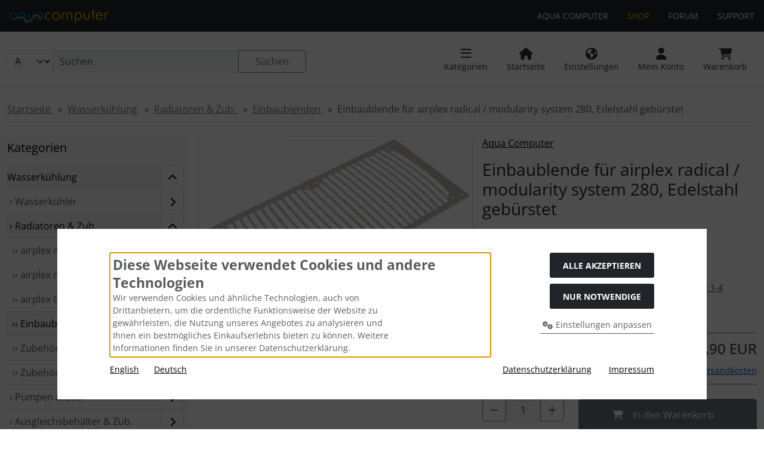

--- FILE ---
content_type: text/html; charset=utf-8
request_url: https://shop.aquacomputer.de/Wasserkuehlung/Radiatoren-Zub/Einbaublenden/Einbaublende-fuer-airplex-radical-modularity-system-280-Edelstahl-gebuerstet::2771.html
body_size: 101980
content:
<!DOCTYPE html>
<html lang="de">
<head>
<meta charset="utf-8" />
<meta name="viewport" content="width=device-width, initial-scale=1.0, user-scalable=yes" />
<title>Einbaublende für airplex radical / modularity system 280, Edelstahl gebürstet - Aqua Computer</title>
<meta name="keywords" content="einbaublende, airplex, radical, modularity, system, edelstahl, gebürstet, halterung, starkem, gebürstetem, montage, radiatoren, rechner, hierzu, großes" />
<meta name="description" content="Einbaublende für airplex radical / modularity system 280, Edelstahl gebürstet: Mit dieser Halterung aus 1,5 mm starkem und gebürstetem Edelstahl ist eine Montage der Radiatoren des airplex modularity system sowie airplex radical, XT und airplex PRO im Rechner möglich. Hierzu muß ein entsprechend großes Loch ..." />
<meta name="robots" content="index,follow" />
<meta name="author" content="Aqua Computer GmbH & Co. KG" />
<meta name="revisit-after" content="5 days" />
<meta property="og:type" content="website" />
<meta property="og:site_name" content="Aqua Computer Shop" />
<meta property="og:url" content="https://shop.aquacomputer.de/Wasserkuehlung/Radiatoren-Zub/Einbaublenden/Einbaublende-fuer-airplex-radical-modularity-system-280-Edelstahl-gebuerstet::2771.html" />
<meta property="og:title" content="Einbaublende für airplex radical / modularity system 280, Edelstahl gebürstet - Aqua Computer" />
<meta property="og:description" content="Einbaublende für airplex radical / modularity system 280, Edelstahl gebürstet: Mit dieser Halterung aus 1,5 mm starkem und gebürstetem Edelstahl ist eine Montage der Radiatoren des airplex modularity system sowie airplex radical, XT und airplex PRO im Rechner möglich. Hierzu muß ein entsprechend großes Loch ..." />
<meta property="og:image" content="https://shop.aquacomputer.de/images/product_images/popup_images/33512.jpg" />
<link rel="canonical" href="https://shop.aquacomputer.de/Wasserkuehlung/Radiatoren-Zub/Einbaublenden/Einbaublende-fuer-airplex-radical-modularity-system-280-Edelstahl-gebuerstet::2771.html" />
<link rel="icon" type="image/png" sizes="96x96" href="https://shop.aquacomputer.de/templates/aqua/favicons/favicon-96x96.png" />
<link rel="shortcut icon" href="https://shop.aquacomputer.de/templates/aqua/favicons/favicon.ico" />
<link rel="icon" type="image/svg+xml" href="https://shop.aquacomputer.de/templates/aqua/favicons/favicon.svg" />
<link rel="apple-touch-icon" href="https://shop.aquacomputer.de/templates/aqua/favicons/apple-touch-icon.png" />
<meta name="apple-mobile-web-app-title" content="Aqua Computer Shop" />
<link rel="manifest" href="https://shop.aquacomputer.de/templates/aqua/favicons/site.webmanifest" />
<!--
=========================================================
modified eCommerce Shopsoftware (c) 2009-2013 [www.modified-shop.org]
=========================================================

modified eCommerce Shopsoftware offers you highly scalable E-Commerce-Solutions and Services.
The Shopsoftware is redistributable under the GNU General Public License (Version 2) [http://www.gnu.org/licenses/gpl-2.0.html].
based on: E-Commerce Engine Copyright (c) 2006 xt:Commerce, created by Mario Zanier & Guido Winger and licensed under GNU/GPL.
Information and contribution at http://www.xt-commerce.com

=========================================================
Please visit our website: www.modified-shop.org
=========================================================
-->
<meta name="generator" content="(c) by modified eCommerce Shopsoftware 13C https://www.modified-shop.org" />
<link rel="preload" href="https://shop.aquacomputer.de/templates/aqua/css/fonts/open-sans-v40-latin-regular.woff2" as="font" crossorigin="anonymous"><link rel="stylesheet" href="https://shop.aquacomputer.de/templates/aqua/css/stylesheet.min.css?v=1756483477" type="text/css" media="screen">
<style>
  .img_container {max-width: 280px}
  .man_image.img_container {max-width: 200px}
</style>
<script>
  var DIR_WS_BASE = "https://shop.aquacomputer.de/";
  var DIR_WS_CATALOG = "/";
  var SetSecCookie = "1";
</script></head>
<body>
<div id="container" class=" dm-productinfo"><span id="focus" class="visually-hidden" tabindex="-1"></span><div id="aquanavbar" class="row bg-dark text-center text-md-start py-2 align-items-center"><a class="nav-logo col-12 col-md-5" href="https://shop.aquacomputer.de/" title="Startseite &bull; Aqua Computer Shop"><img class="img-fluid ps-3" src="https://shop.aquacomputer.de/templates/aqua/img/ac_logo.gif" alt="Aqua Computer Shop" width="182" height="25"></a><div class="col-12 col-md-7 position-relative"><div class="row justify-content-end"><div class="nav col-12 justify-content-around justify-content-sm-end align-items-end"><div class="nav-item"><a class="text-center nav-link text-white text-uppercase" title="Aqua Computer" href="https://aquacomputer.de/"><span class="text-nowrap d-lg-block small">Aqua Computer</span></a></div><div class="nav-item home"><a class="text-center nav-link text-warning text-uppercase" title="Shop" href="https://shop.aquacomputer.de/"><span class="text-nowrap d-lg-block small">Shop</span></a></div><div class="nav-item"><a class="text-center nav-link text-white text-uppercase" title="Forum" href="https://forum.aquacomputer.de/"><span class="text-nowrap d-lg-block small">Forum</span></a></div><div class="nav-item"><a class="text-center nav-link text-white text-uppercase" title="Support" href="https://aquacomputer.de/support.html"><span class="text-nowrap d-lg-block small">Support</span></a></div></div></div></div></div><div class="visually-hidden-focusable flex-column navbar bg-body-secondary border p-3 position-absolute z-3"><div class="navbar-brand w-100 border-bottom mb-2">Sprungnavigation</div><ul class="nav flex-column"><li class="nav-item d-none d-lg-block"><a class="nav-link" href="#mainnav">Springe zur Navigation</a></li><li class="nav-item d-lg-none"><a class="nav-link" href="#resmenu">Springe zur Navigation</a></li><li class="nav-item"><a class="nav-link" href="#content">Springe zum Inhalt</a></li><li class="nav-item"><a class="nav-link" href="#login">Springe zum Login-Button</a></li><li class="nav-item"><a class="nav-link" href="#setbtn">Springe zum Button f&uuml;r Einstellungen</a></li><li class="nav-item"><a class="nav-link" href="#layout_footer">Springe zu den allgemeinen Informationen</a></li></ul></div><div id="container1" class="mb-4 border-bottom"><div class="container-xxl"><noscript><div class="alert alert-warning my-2"><strong>JavaScript ist deaktiviert!</strong> Es stehen Ihnen nicht alle Shopfunktionen zur Verf&uuml;gung. Bitte &uuml;berpr&uuml;fen Sie Ihre Browsereinstellungen.</div></noscript><div id="logobar" class="row text-center text-md-start py-3"><div class="logos col-12 position-relative"><div class="row justify-content-end"><div class="nav col-12 col-md-7 col-lg-5 justify-content-around justify-content-sm-start align-items-end"><div class="search col-12 col-lg-8 w-100 position-relative"><form id="quick_find" action="https://shop.aquacomputer.de/advanced_search_result.php" method="get" class="box-search m-2"><input type="hidden" name="MODsid" value="p4u0qmln2vrkcq13l45id9cise" /><div class="input-group"><select name="categories_id" class="form-select bg-body-tertiary" aria-label="Alle Kategorien" id="cat_search"><option value="" selected="selected">Alle</option><option value="7">Wasserkühlung</option><option value="62">Überwachung und Steuerung</option><option value="3125">M.2 SSD</option><option value="2932">USB-Zubehör</option><option value="5120">Lüfter &amp; Zubehör</option><option value="117">Montagezubehör</option><option value="4936">Modding</option><option value="124">Werkzeug</option><option value="133">Schnäppchenecke</option></select><input type="hidden" name="inc_subcat" value="1" /><input type="text" name="keywords" placeholder="Suchen" id="inputString" class="form-control" aria-label="search keywords" maxlength="30" autocomplete="off" /><button class="btn btn-outline-secondary search_button" id="inputStringSubmit" type="submit" title="Suchen"><span class="mx-3">Suchen</span></button></div></form></div><div class="suggestionsBox card" id="suggestions" style="display:none;"><div class="card-body px-2"><div class="suggestionList" id="autoSuggestionsList">&nbsp;</div></div></div></div><div class="nav col-12 col-md-5 col-lg-7 justify-content-around justify-content-sm-end align-items-end"><div class="nav-item"><button id="resmenu" class="text-center nav-link text-secondary-emphasis" title="Responsive Kategorien" type="button" data-bs-toggle="offcanvas" data-bs-target="#resnav" aria-controls="resnav"><span class="icon"><i class="fa fa-bars fa-lg"></i></span><span class="d-none d-lg-block small">Kategorien</span></button></div><div class="nav-item home"><a class="text-center nav-link text-secondary-emphasis" title="Startseite" href="https://shop.aquacomputer.de/"><span class="icon"><i class="fa fa-house fa-lg"></i></span><span class="d-none d-lg-block small">Startseite</span></a></div><div class="nav-item"><button id="setbtn" class="text-center nav-link text-secondary-emphasis" title="Einstellungen" data-bs-toggle="offcanvas" data-bs-target="#settings" aria-controls="settings"><span class="icon"><i class="fa fa-earth-americas fa-lg"></i></span><span class="d-none d-lg-block small">Einstellungen</span></button></div><div class="nav-item"><button id="login" class="text-center nav-link text-secondary-emphasis" title="Mein Konto" data-bs-toggle="offcanvas" data-bs-target="#account" aria-controls="account"><span class="icon"><i class="fa fa-user fa-lg"></i></span><span class="d-none d-lg-block small">Mein Konto</span></button></div><div class="nav-item cart text-center"><button id="toggle_cart" data-bs-toggle="offcanvas" data-bs-target="#canvas_cart" aria-controls="canvas_cart" class="nav-link text-secondary-emphasis" title="Warenkorb"><span class="icon"><i class="fa fa-cart-shopping fa-lg fa-fw" aria-hidden="true"></i></span><span class="d-none d-lg-block small">Warenkorb</span>    </button>    <div id="canvas_cart" class="offcanvas offcanvas-end" tabindex="-1"><div class="offcanvas-header bg-secondary-subtle"><h5 class="offcanvas-title">Warenkorb</h5><button type="button" class="btn btn-dark fa fa-xmark ms-auto" data-bs-dismiss="offcanvas" data-bs-target="#canvas_cart" aria-label="Schlie&szlig;en"></button></div><div class="offcanvas-body"><div class="list-group mb-4"><div class="list-group-item list-group-item-light"><strong>Sie haben noch keine Artikel in Ihrem Warenkorb.</strong></div></div><a class="btn btn-secondary btn-block" href="https://shop.aquacomputer.de/shopping_cart.php" title="Warenkorb anzeigen">Warenkorb anzeigen<i class="fa fa-angle-double-right ms-2"></i></a><div class="border-top border-3 mt-5"><h5 class="offcanvas-title py-3">Schnellkauf</h5><form id="quick_add" action="https://shop.aquacomputer.de/product_info.php?products_id=2771&amp;action=add_a_quickie" method="post"><label for="input_quick_add" class="small">Bitte geben Sie die Artikelnummer aus unserem Katalog ein.</label><div class="input-group"><input type="text" name="quickie" id="input_quick_add" class="form-control" /><button class="btn btn-secondary px-4" type="submit" title="In den Korb legen"><span class="fa fa-cart-shopping"></span></button></div></form></div></div></div></div></div></div></div></div></div></div><main id="container2" class="container-xxl mb-4"><nav class="border-bottom mb-3" aria-label="breadcrumb">  <ol class="breadcrumb" itemscope itemtype="http://schema.org/BreadcrumbList"><li class="breadcrumb-item" itemprop="itemListElement" itemscope itemtype="http://schema.org/ListItem"><a class="link-secondary" itemprop="item" href="https://shop.aquacomputer.de/"><span itemprop="name">Startseite&nbsp;</span></a><meta itemprop="position" content="1" /></li><li class="breadcrumb-item" itemprop="itemListElement" itemscope itemtype="http://schema.org/ListItem"><a class="link-secondary" itemprop="item" href="https://shop.aquacomputer.de/Wasserkuehlung:::7.html"><span itemprop="name">Wasserkühlung&nbsp;</span></a><meta itemprop="position" content="2" /></li><li class="breadcrumb-item" itemprop="itemListElement" itemscope itemtype="http://schema.org/ListItem"><a class="link-secondary" itemprop="item" href="https://shop.aquacomputer.de/Wasserkuehlung/Radiatoren-Zub:::7_31.html"><span itemprop="name">Radiatoren &amp; Zub.&nbsp;</span></a><meta itemprop="position" content="3" /></li><li class="breadcrumb-item" itemprop="itemListElement" itemscope itemtype="http://schema.org/ListItem"><a class="link-secondary" itemprop="item" href="https://shop.aquacomputer.de/Wasserkuehlung/Radiatoren-Zub/Einbaublenden:::7_31_1266.html"><span itemprop="name">Einbaublenden&nbsp;</span></a><meta itemprop="position" content="4" /></li><li class="breadcrumb-item active" aria-current="page" itemprop="itemListElement" itemscope itemtype="http://schema.org/ListItem"><meta itemprop="item" content="https://shop.aquacomputer.de/Wasserkuehlung/Radiatoren-Zub/Einbaublenden/Einbaublende-fuer-airplex-radical-modularity-system-280-Edelstahl-gebuerstet::2771.html" /><span class="current" itemprop="name">Einbaublende für airplex radical / modularity system 280, Edelstahl gebürstet</span><meta itemprop="position" content="5" /></li></ol></nav><div id="content" class="row"><div id="mainnav" class="col-lg-3 d-none d-lg-block"><nav class="nav_box navbar w-100 py-0"><div class="navbar-brand w-100 me-0">Kategorien</div><ul class="categorymenu navbar-nav flex-column border-top w-100 mt-2"><li class="nav-item level1 category_li"><a class="nav-link border-bottom active parent" href="https://shop.aquacomputer.de/Wasserkuehlung:::7.html" title="Wasserkühlung">Wasserkühlung</a><button type="button" class="category_button focus-ring p-0" title="Unterkategorien anzeigen!" aria-expanded="true" data-value="7"><i class="fa fa-chevron-up"></i></button><ul id="5134" class="navbar-nav flex-column" data-level="2"><li class="nav-item level2 category_li"><a class="nav-link border-bottom" href="https://shop.aquacomputer.de/Wasserkuehlung/Wasserkuehler:::7_5134.html" title="Wasserkühler">&nbsp;&rsaquo;&nbsp;Wasserkühler</a><button type="button" class="category_button focus-ring p-0" title="Unterkategorien anzeigen!" aria-expanded="false" data-value="7_5134"><i class="fa fa-chevron-right"></i></button></li><li class="nav-item level2 category_li"><a class="nav-link border-bottom active parent" href="https://shop.aquacomputer.de/Wasserkuehlung/Radiatoren-Zub:::7_31.html" title="Radiatoren &amp; Zub.">&nbsp;&rsaquo;&nbsp;Radiatoren &amp; Zub.</a><button type="button" class="category_button focus-ring p-0" title="Unterkategorien anzeigen!" aria-expanded="true" data-value="7_31"><i class="fa fa-chevron-up"></i></button><ul id="4778" class="navbar-nav flex-column" data-level="3"><li class="nav-item level3 category_li"><a class="nav-link border-bottom" href="https://shop.aquacomputer.de/Wasserkuehlung/Radiatoren-Zub/airplex-modularity-system:::7_31_4778.html" title="airplex modularity system">&nbsp;&nbsp;&rsaquo;&rsaquo;&nbsp;airplex modularity system</a><button type="button" class="category_button focus-ring p-0" title="Unterkategorien anzeigen!" aria-expanded="false" data-value="7_31_4778"><i class="fa fa-chevron-right"></i></button></li><li class="nav-item level3"><a class="nav-link border-bottom" href="https://shop.aquacomputer.de/Wasserkuehlung/Radiatoren-Zub/airplex-radical:::7_31_2060.html" title="airplex radical">&nbsp;&nbsp;&rsaquo;&rsaquo;&nbsp;airplex radical</a></li><li class="nav-item level3"><a class="nav-link border-bottom" href="https://shop.aquacomputer.de/Wasserkuehlung/Radiatoren-Zub/airplex-GIGANT:::7_31_2026.html" title="airplex GIGANT">&nbsp;&nbsp;&rsaquo;&rsaquo;&nbsp;airplex GIGANT</a></li><li class="nav-item level3 active" aria-current="page"><a class="nav-link border-bottom active" aria-current="page" href="https://shop.aquacomputer.de/Wasserkuehlung/Radiatoren-Zub/Einbaublenden:::7_31_1266.html" title="Einbaublenden">&nbsp;&nbsp;&rsaquo;&rsaquo;&nbsp;Einbaublenden</a></li><li class="nav-item level3"><a class="nav-link border-bottom" href="https://shop.aquacomputer.de/Wasserkuehlung/Radiatoren-Zub/Zubehoer-GIGANT:::7_31_2129.html" title="Zubehör GIGANT">&nbsp;&nbsp;&rsaquo;&rsaquo;&nbsp;Zubehör GIGANT</a></li><li class="nav-item level3"><a class="nav-link border-bottom" href="https://shop.aquacomputer.de/Wasserkuehlung/Radiatoren-Zub/Zubehoer:::7_31_33.html" title="Zubehör">&nbsp;&nbsp;&rsaquo;&rsaquo;&nbsp;Zubehör</a></li></ul></li><li class="nav-item level2 category_li"><a class="nav-link border-bottom" href="https://shop.aquacomputer.de/Wasserkuehlung/Pumpen-Zub:::7_25.html" title="Pumpen &amp; Zub.">&nbsp;&rsaquo;&nbsp;Pumpen &amp; Zub.</a><button type="button" class="category_button focus-ring p-0" title="Unterkategorien anzeigen!" aria-expanded="false" data-value="7_25"><i class="fa fa-chevron-right"></i></button></li><li class="nav-item level2 category_li"><a class="nav-link border-bottom" href="https://shop.aquacomputer.de/Wasserkuehlung/Ausgleichsbehaelter-Zub:::7_28.html" title="Ausgleichsbehälter &amp; Zub.">&nbsp;&rsaquo;&nbsp;Ausgleichsbehälter &amp; Zub.</a><button type="button" class="category_button focus-ring p-0" title="Unterkategorien anzeigen!" aria-expanded="false" data-value="7_28"><i class="fa fa-chevron-right"></i></button></li><li class="nav-item level2"><a class="nav-link border-bottom" href="https://shop.aquacomputer.de/Wasserkuehlung/Filter:::7_1881.html" title="Filter">&nbsp;&rsaquo;&nbsp;Filter</a></li><li class="nav-item level2"><a class="nav-link border-bottom" href="https://shop.aquacomputer.de/Wasserkuehlung/Lecktester-Leckschutz:::7_4881.html" title="Lecktester &amp; Leckschutz">&nbsp;&rsaquo;&nbsp;Lecktester &amp; Leckschutz</a></li><li class="nav-item level2 category_li"><a class="nav-link border-bottom" href="https://shop.aquacomputer.de/Wasserkuehlung/Anschluesse-Schlaeuche:::7_4726.html" title="Anschlüsse &amp; Schläuche">&nbsp;&rsaquo;&nbsp;Anschlüsse &amp; Schläuche</a><button type="button" class="category_button focus-ring p-0" title="Unterkategorien anzeigen!" aria-expanded="false" data-value="7_4726"><i class="fa fa-chevron-right"></i></button></li><li class="nav-item level2"><a class="nav-link border-bottom" href="https://shop.aquacomputer.de/Wasserkuehlung/Kuehlmittel:::7_45.html" title="Kühlmittel">&nbsp;&rsaquo;&nbsp;Kühlmittel</a></li><li class="nav-item level2 category_li"><a class="nav-link border-bottom" href="https://shop.aquacomputer.de/Wasserkuehlung/Ersatzteile-und-Zubehoer:::7_2334.html" title="Ersatzteile und Zubehör">&nbsp;&rsaquo;&nbsp;Ersatzteile und Zubehör</a><button type="button" class="category_button focus-ring p-0" title="Unterkategorien anzeigen!" aria-expanded="false" data-value="7_2334"><i class="fa fa-chevron-right"></i></button></li></ul></li><li class="nav-item level1 category_li"><a class="nav-link border-bottom" href="https://shop.aquacomputer.de/Ueberwachung-und-Steuerung:::62.html" title="Überwachung und Steuerung">Überwachung und Steuerung</a><button type="button" class="category_button focus-ring p-0" title="Unterkategorien anzeigen!" aria-expanded="false" data-value="62"><i class="fa fa-chevron-right"></i></button></li><li class="nav-item level1"><a class="nav-link border-bottom" href="https://shop.aquacomputer.de/M-2-SSD:::3125.html" title="M.2 SSD">M.2 SSD</a></li><li class="nav-item level1"><a class="nav-link border-bottom" href="https://shop.aquacomputer.de/USB-Zubehoer:::2932.html" title="USB-Zubehör">USB-Zubehör</a></li><li class="nav-item level1 category_li"><a class="nav-link border-bottom" href="https://shop.aquacomputer.de/Luefter-Zubehoer:::5120.html" title="Lüfter &amp; Zubehör">Lüfter &amp; Zubehör</a><button type="button" class="category_button focus-ring p-0" title="Unterkategorien anzeigen!" aria-expanded="false" data-value="5120"><i class="fa fa-chevron-right"></i></button></li><li class="nav-item level1 category_li"><a class="nav-link border-bottom" href="https://shop.aquacomputer.de/Montagezubehoer:::117.html" title="Montagezubehör">Montagezubehör</a><button type="button" class="category_button focus-ring p-0" title="Unterkategorien anzeigen!" aria-expanded="false" data-value="117"><i class="fa fa-chevron-right"></i></button></li><li class="nav-item level1 category_li"><a class="nav-link border-bottom" href="https://shop.aquacomputer.de/Modding:::4936.html" title="Modding">Modding</a><button type="button" class="category_button focus-ring p-0" title="Unterkategorien anzeigen!" aria-expanded="false" data-value="4936"><i class="fa fa-chevron-right"></i></button></li><li class="nav-item level1 category_li"><a class="nav-link border-bottom" href="https://shop.aquacomputer.de/Werkzeug:::124.html" title="Werkzeug">Werkzeug</a><button type="button" class="category_button focus-ring p-0" title="Unterkategorien anzeigen!" aria-expanded="false" data-value="124"><i class="fa fa-chevron-right"></i></button></li><li class="nav-item level1 category_li"><a class="nav-link border-bottom" href="https://shop.aquacomputer.de/Schnaeppchenecke:::133.html" title="Schnäppchenecke">Schnäppchenecke</a><button type="button" class="category_button focus-ring p-0" title="Unterkategorien anzeigen!" aria-expanded="false" data-value="133"><i class="fa fa-chevron-right"></i></button></li><li class="liman nav-item level1 category_li"><a class="category_button nav-link border-bottom" role="button" aria-expanded="false" href="javascript:;" data-value="man" title="Hersteller">Hersteller<i class="fa fa-chevron-right"></i></a></li><li class="liwn nav-item level1"><a class="nav-link border-bottom" href="https://shop.aquacomputer.de/products_new.php">Neue Artikel</a></li></ul>    </nav></div><div id="col_right" class="col-lg-9"><div id="product_info" itemscope itemtype="http://schema.org/Product"><form id="cart_quantity" action="https://shop.aquacomputer.de/product_info.php?products_id=2771&amp;action=add_product" method="post"><div id="product_details" class="clearfix"><div class="pd_title col-md-6 float-md-end ps-md-2 mb-4"><div class="position-relative mb-3"><div class="pd_manu" itemprop="brand" itemscope itemtype="https://schema.org/Brand"><a class="link-body-emphasis" title="Aqua Computer" href="https://shop.aquacomputer.de/Aqua-Computer:.:1.html"><span itemprop="name">Aqua Computer</span></a></div><h1 class="h3 my-3 bg-h" itemprop="name">Einbaublende für airplex radical / modularity system 280, Edelstahl gebürstet</h1></div><div class="mb-3"><div class="small mb-1"><strong>Art.Nr.:</strong> <span itemprop="sku">33512</span></div>          <div class="small mb-1"><strong>GTIN/EAN:</strong> <span itemprop="gtin13">4260073413763</span></div>          <div class="small mb-1"><strong>HAN:</strong> 33512</div>        </div><div class="pd_shippingrow"><i class="fa fa-truck-fast me-2"></i><span class="small"><strong>Lieferzeit:</strong><img src="/images/ampel/ampel_gruen.png" alt="Ab Lager verf&uuml;gbar, Lieferzeit nach DE 1-4 Werktage" />                <a rel="nofollow" target="_blank" href="https://shop.aquacomputer.de/popup_content.php?coID=17" title="Information" class="iframe">Ab Lager verf&uuml;gbar, Lieferzeit nach DE 1-4 Werktage</a></span></div></div><div class="pd_imagebox col-md-6 float-md-start pe-md-2 mb-4"><div><div id="ImgCarousel" class="resCarousel position-relative w-100 it1" data-items="1-1-1-1-1" data-slide="1" data-speed="900" aria-label="Bilderkarusell"><div class="visually-hidden">Wenn mehr als ein Produktbild existiert, k&ouml;nnen Sie die "Zur&uuml;ck-" und "Vor-Button" nutzen, um zwischen den Bildern zu navigieren. Zum Vergr&ouml;&szlig;ern klicken Sie auf das Bild.</div><button type="button" class="resBtn btn btn-light leftRs"><i class="fa fa-fw fa-angle-left"></i><span class="visually-hidden">zur&uuml;ck</span></button><div id="pd_viewer" class="resCarousel-inner" tabindex="-1"><div class="item text-center"><picture><img class="zoomimg img-thumbnail" data-org="https://shop.aquacomputer.de/images/product_images/popup_images/33512.jpg" itemprop="image" src="https://shop.aquacomputer.de/images/product_images/info_images/33512.jpg" alt="Einbaublende für airplex radical / modularity system 280, Edelstahl gebürstet" title="Einbaublende für airplex radical / modularity system 280, Edelstahl gebürstet" width="600" height="398"></picture></div></div><button type="button" class="resBtn btn btn-light rightRs"><i class="fa fa-fw fa-angle-right"></i><span class="visually-hidden">vor</span></button></div></div><div class="pd_more_images my-3"></div><div id="zoomtext" class="small text-secondary-emphasis mb-5">F&uuml;r eine gr&ouml;&szlig;ere Ansicht klicken Sie auf das Bild!</div></div><div class="pd_content col-md-6 float-md-end ps-md-2 mb-4"><div class="pd_offer" itemprop="offers" itemscope itemtype="http://schema.org/Offer"><meta itemprop="url" content="https://shop.aquacomputer.de/Wasserkuehlung/Radiatoren-Zub/Einbaublenden/Einbaublende-fuer-airplex-radical-modularity-system-280-Edelstahl-gebuerstet::2771.html" /><meta itemprop="priceCurrency" content="EUR" /><meta itemprop="availability" content="http://schema.org/InStock" />          <meta itemprop="mpn" content="33512" />          <meta itemprop="itemCondition" content="http://schema.org/NewCondition" /><div class="pd_price my-3 py-2 border-info border-top border-bottom text-end" aria-label="Preisangaben"><div id="pd_puprice" class="mb-2"><div class="standard_price fs-4"><span class="value_price">15,90 EUR</span></div><meta itemprop="price" content="15.9" /></div><div class="pd_tax text-secondary-emphasis small mb-1">inkl. 19 % MwSt. zzgl. <a rel="nofollow" target="_blank" href="https://shop.aquacomputer.de/popup_content.php?coID=1" title="Information" class="iframe">Versandkosten</a></div></div></div><div class="my-3 py-2 border-bottom"><div class="row"><div class="col-7 col-sm-5 col-xl-4 mb-3 mx-auto"><div class="input-group"><button id="btn_minus" class="btn btn-outline-secondary" type="button" aria-label="Anzahl minus"><i class="fa fa-minus"></i></button>                  <input type="tel" id="qty_input" class="form-control text-center" aria-label="Anzahl" name="products_qty" value="1" size="3" /> <input type="hidden" name="products_id" value="2771" /><button id="btn_plus" class="btn btn-outline-secondary" type="button" aria-label="Anzahl plus"><i class="fa fa-plus"></i></button>                </div></div><div class="col-sm-7 col-xl-8 d-grid gap-2"><button class="btn btn-cart btn-secondary" type="submit" title="In den Warenkorb"><span class="fa fa-cart-shopping"></span><span class="mx-3">In den Warenkorb</span></button></div></div></div><div class="row"><div class="col-sm-6 mb-2"><a class="iframe btn btn-outline-secondary btn-sm btn-block" target="_blank" rel="nofollow" href="https://shop.aquacomputer.de/print_product_info.php?products_id=2771" title="Artikeldatenblatt drucken"><span class="fa fa-print me-2"></span>Artikeldatenblatt drucken</a></div>                  </div></div></div></form><div id="horizontalTab" class="card clearfix mb-5"><div class="card-header"><ul id="bs_tabs" class="nav nav-pills card-header-pills" role="tablist" aria-orientation="horizontal"><li class="nav-item" role="presentation"><button class="nav-link" id="prod_desc_tab" data-bs-target="#prod_desc" role="tab" aria-controls="prod_desc" data-bs-toggle="pill">Produktbeschreibung</button></li>                                <li class="nav-item" role="presentation"><button class="nav-link" id="manufacturers_tab" data-bs-target="#manufacturers" role="tab" aria-controls="manufacturers" data-bs-toggle="pill">Herstellerinformationen</button></li>      </ul></div><div class="tab-content card-body"><div role="tabpanel" class="tab-pane fade" id="prod_desc" aria-labelledby="prod_desc_tab" tabindex="0"><h2 class="h3 detailbox">Produktbeschreibung</h2><div itemprop="description">Mit dieser Halterung aus 1,5 mm starkem und geb&uuml;rstetem Edelstahl ist eine Montage der Radiatoren des airplex modularity system sowie airplex radical, XT und airplex PRO im Rechner m&ouml;glich. Hierzu mu&szlig; ein entsprechend gro&szlig;es Loch in das Geh&auml;use geschnitten werden, bevorzugt in den Tower-Deckel. Fertig montiert deckt die Blende die S&auml;gekante und kleinere Ungenauigkeiten beim S&auml;gen ab. An der montierten Blende kann anschlie&szlig;end der Radiator unter Verwendung beliebiger 140 mm-L&uuml;fter befestigt werden. <br>Selbstverst&auml;ndlich ist die Blende auch als formsch&ouml;nes L&uuml;ftergitter einsetzbar, d.h. ohne einen Radiator.<br><br><b>Lieferumfang:</b><br>Geb&uuml;rstete Edelstahlblende<br>4 Edelstahlschrauben mit Muttern zur Befestigung der Blende<br>Jeweils 8 Edelstahlschrauben zur Montage des Radiators mit oder ohne L&uuml;fter<br><br><b>Kompatibel zu folgenden Radiatoren:</b><br>airplex modularity system 280 mm<br></div><p class="small mt-4">Diesen Artikel haben wir am 20.10.2011 in unseren Katalog aufgenommen.</p>        </div><div role="tabpanel" class="tab-pane fade" id="manufacturers" aria-labelledby="manufacturers_tab" tabindex="0"><div class="pd_manu_description"><h2 class="h3 detailbox">Herstellerinformationen</h2><div class="pd_manu_content clearfix"><div class="pd_manu_address row"><div class="pd_manu_address_item col-md-6 mb-3"><div class="fw-bold mb-2">Kontakt Hersteller</div>Aqua Computer GmbH &amp; Co. KG <br />Gelliehäuser Str. 1<br />37130 Gleichen<br />Germany<br /><br />info@aqua-computer.de</div></div></div></div></div></div></div><div><div class="reverse_cross_selling mb-4"><div class="d-flex justify-content-between border-bottom mb-3"><div class="h3">Dieses Produkt ist z.B. kompatibel zu:</div></div><div class="visually-hidden">Es folgt ein Produktslider - navigieren Sie mit der Tab-Taste zu den einzelnen Artikeln.</div><div id="rcsCarousel" class="resCarousel position-relative w-100 it5" data-items="1-2-3-4-5" data-slide="5" data-speed="900" aria-label="Dieses Produkt ist z.B. kompatibel zu:"><button type="button" class="resBtn btn btn-light leftRs" tabindex="-1"><i class="fa fa-fw fa-angle-left"></i><span class="visually-hidden">zur&uuml;ck</span></button><div class="resCarousel-inner py-1" tabindex="-1"><div class="item">  <div class="card focus-ring h-100" tabindex="0" aria-label="airplex modularity system 280 mm, Kupfer-Lamellen, ein Kreislauf, Edelstahl-Seitenteile"><div class="card-body pb-2 flex-fill d-flex flex-column text-center"><div class="lb_image w-100 img_container mx-auto"><div class="prod_image mb-auto"><img class="img-fluid lazyload" data-src="https://shop.aquacomputer.de/images/product_images/thumbnail_images/33073.jpg" alt="airplex modularity system 280 mm, Kupfer-Lamellen, ein Kreislauf, Edelstahl-Seitenteile" title="airplex modularity system 280 mm, Kupfer-Lamellen, ein Kreislauf, Edelstahl-Seitenteile"></div></div><div class="lb_title text-secondary-emphasis mt-2 mb-0"><h2 class="fs-5">airplex modularity system 280 mm, Kupfer-Lamellen, ein Kreislauf, Edelstahl-Seitenteile</h2></div></div><div class="p-1 text-center"><div class="lb_buttons mb-2"><a class="stretched-link btn btn-outline-secondary btn-sm" href="https://shop.aquacomputer.de/Wasserkuehlung/Radiatoren-Zub/airplex-modularity-system/Standardkonfiguration/airplex-modularity-system-280-mm-Kupfer-Lamellen-ein-Kreislauf-Edelstahl-Seitenteile::3206.html"><i class="fa fa-eye"></i> Details</a></div></div><div class="card-footer"><div class="lb_shipping small mb-1">Artikelnummer 33073</div>    <div class="lb_shipping small mb-1"><i class="fa fa-truck-fast me-2"></i>Lieferzeit: <span class="lb_shipping_image"><img class="img-fluid" src="/images/ampel/ampel_gruen.png" alt="Ab Lager verf&uuml;gbar, Lieferzeit nach DE 1-4 Werktage"></span><a tabindex="-1" rel="nofollow" target="_blank" href="https://shop.aquacomputer.de/popup_content.php?coID=17" title="Information" class="iframe">Ab Lager verf&uuml;gbar, Lieferzeit nach DE 1-4 Werktage</a></div>        <div class="lb_price text-end mb-1"><div class="standard_price fs-5"><span class="value_price">174,89 EUR</span></div></div><div class="lb_tax text-end text-secondary-emphasis small mb-1">inkl. 19 % MwSt. zzgl. <a tabindex="-1" rel="nofollow" target="_blank" href="https://shop.aquacomputer.de/popup_content.php?coID=1" title="Information" class="iframe">Versandkosten</a></div></div></div></div><div class="item">  <div class="card focus-ring h-100" tabindex="0" aria-label="airplex modularity system 280 mm, Kupfer-Lamellen, zwei Kreisläufe, Edelstahl-Seitenteile"><div class="card-body pb-2 flex-fill d-flex flex-column text-center"><div class="lb_image w-100 img_container mx-auto"><div class="prod_image mb-auto"><img class="img-fluid lazyload" data-src="https://shop.aquacomputer.de/images/product_images/thumbnail_images/33074.jpg" alt="airplex modularity system 280 mm, Kupfer-Lamellen, zwei Kreisläufe, Edelstahl-Seitenteile" title="airplex modularity system 280 mm, Kupfer-Lamellen, zwei Kreisläufe, Edelstahl-Seitenteile"></div></div><div class="lb_title text-secondary-emphasis mt-2 mb-0"><h2 class="fs-5">airplex modularity system 280 mm, Kupfer-Lamellen, zwei Kreisläufe, Edelstahl-Seitenteile</h2></div></div><div class="p-1 text-center"><div class="lb_buttons mb-2"><a class="stretched-link btn btn-outline-secondary btn-sm" href="https://shop.aquacomputer.de/Wasserkuehlung/Radiatoren-Zub/airplex-modularity-system/Zwei-Kreislaeufe/airplex-modularity-system-280-mm-Kupfer-Lamellen-zwei-Kreislaeufe-Edelstahl-Seitenteile::3207.html"><i class="fa fa-eye"></i> Details</a></div></div><div class="card-footer"><div class="lb_shipping small mb-1">Artikelnummer 33074</div>    <div class="lb_shipping small mb-1"><i class="fa fa-truck-fast me-2"></i>Lieferzeit: <span class="lb_shipping_image"><img class="img-fluid" src="/images/ampel/ampel_hellgruen.png" alt="Nur noch wenige am Lager, Lieferzeit nach DE 1-4 Werktage"></span><a tabindex="-1" rel="nofollow" target="_blank" href="https://shop.aquacomputer.de/popup_content.php?coID=17" title="Information" class="iframe">Nur noch wenige am Lager, Lieferzeit nach DE 1-4 Werktage</a></div>        <div class="lb_price text-end mb-1"><div class="standard_price fs-5"><span class="value_price">184,90 EUR</span></div></div><div class="lb_tax text-end text-secondary-emphasis small mb-1">inkl. 19 % MwSt. zzgl. <a tabindex="-1" rel="nofollow" target="_blank" href="https://shop.aquacomputer.de/popup_content.php?coID=1" title="Information" class="iframe">Versandkosten</a></div></div></div></div><div class="item">  <div class="card focus-ring h-100" tabindex="0" aria-label="airplex modularity system 280 mm, Kupfer-Lamellen, D5 Pumpe, Edelstahl-Seitenteile"><div class="card-body pb-2 flex-fill d-flex flex-column text-center"><div class="lb_image w-100 img_container mx-auto"><div class="prod_image mb-auto"><img class="img-fluid lazyload" data-src="https://shop.aquacomputer.de/images/product_images/thumbnail_images/33077.jpg" alt="airplex modularity system 280 mm, Kupfer-Lamellen, D5 Pumpe, Edelstahl-Seitenteile" title="airplex modularity system 280 mm, Kupfer-Lamellen, D5 Pumpe, Edelstahl-Seitenteile"></div></div><div class="lb_title text-secondary-emphasis mt-2 mb-0"><h2 class="fs-5">airplex modularity system 280 mm, Kupfer-Lamellen, D5 Pumpe, Edelstahl-Seitenteile</h2></div></div><div class="p-1 text-center"><div class="lb_buttons mb-2"><a class="stretched-link btn btn-outline-secondary btn-sm" href="https://shop.aquacomputer.de/Wasserkuehlung/Radiatoren-Zub/airplex-modularity-system/Integrierte-Pumpe/airplex-modularity-system-280-mm-Kupfer-Lamellen-D5-Pumpe-Edelstahl-Seitenteile::3210.html"><i class="fa fa-eye"></i> Details</a></div></div><div class="card-footer"><div class="lb_shipping small mb-1">Artikelnummer 33077</div>    <div class="lb_shipping small mb-1"><i class="fa fa-truck-fast me-2"></i>Lieferzeit: <span class="lb_shipping_image"><img class="img-fluid" src="/images/ampel/ampel_hellgruen.png" alt="Nur noch wenige am Lager, Lieferzeit nach DE 1-4 Werktage"></span><a tabindex="-1" rel="nofollow" target="_blank" href="https://shop.aquacomputer.de/popup_content.php?coID=17" title="Information" class="iframe">Nur noch wenige am Lager, Lieferzeit nach DE 1-4 Werktage</a></div>        <div class="lb_price text-end mb-1"><div class="standard_price fs-5"><span class="value_price">304,90 EUR</span></div></div><div class="lb_tax text-end text-secondary-emphasis small mb-1">inkl. 19 % MwSt. zzgl. <a tabindex="-1" rel="nofollow" target="_blank" href="https://shop.aquacomputer.de/popup_content.php?coID=1" title="Information" class="iframe">Versandkosten</a></div></div></div></div><div class="item">  <div class="card focus-ring h-100" tabindex="0" aria-label="airplex modularity system 280 mm, Alu-Lamellen, ein Kreislauf, Edelstahl-Seitenteile"><div class="card-body pb-2 flex-fill d-flex flex-column text-center"><div class="lb_image w-100 img_container mx-auto"><div class="prod_image mb-auto"><img class="img-fluid lazyload" data-src="https://shop.aquacomputer.de/images/product_images/thumbnail_images/33011.jpg" alt="airplex modularity system 280 mm, Alu-Lamellen, ein Kreislauf, Edelstahl-Seitenteile" title="airplex modularity system 280 mm, Alu-Lamellen, ein Kreislauf, Edelstahl-Seitenteile"></div></div><div class="lb_title text-secondary-emphasis mt-2 mb-0"><h2 class="fs-5">airplex modularity system 280 mm, Alu-Lamellen, ein Kreislauf, Edelstahl-Seitenteile</h2></div></div><div class="p-1 text-center"><div class="lb_buttons mb-2"><a class="stretched-link btn btn-outline-secondary btn-sm" href="https://shop.aquacomputer.de/Wasserkuehlung/Radiatoren-Zub/airplex-modularity-system/Standardkonfiguration/airplex-modularity-system-280-mm-Alu-Lamellen-ein-Kreislauf-Edelstahl-Seitenteile::3246.html"><i class="fa fa-eye"></i> Details</a></div></div><div class="card-footer"><div class="lb_shipping small mb-1">Artikelnummer 33011</div>    <div class="lb_shipping small mb-1"><i class="fa fa-truck-fast me-2"></i>Lieferzeit: <span class="lb_shipping_image"><img class="img-fluid" src="/images/ampel/ampel_gruen.png" alt="Ab Lager verf&uuml;gbar, Lieferzeit nach DE 1-4 Werktage"></span><a tabindex="-1" rel="nofollow" target="_blank" href="https://shop.aquacomputer.de/popup_content.php?coID=17" title="Information" class="iframe">Ab Lager verf&uuml;gbar, Lieferzeit nach DE 1-4 Werktage</a></div>        <div class="lb_price text-end mb-1"><div class="standard_price fs-5"><span class="value_price">129,90 EUR</span></div></div><div class="lb_tax text-end text-secondary-emphasis small mb-1">inkl. 19 % MwSt. zzgl. <a tabindex="-1" rel="nofollow" target="_blank" href="https://shop.aquacomputer.de/popup_content.php?coID=1" title="Information" class="iframe">Versandkosten</a></div></div></div></div><div class="item">  <div class="card focus-ring h-100" tabindex="0" aria-label="airplex modularity system 280 mm, Alu-Lamellen, zwei Kreisläufe, Edelstahl-Seitenteile"><div class="card-body pb-2 flex-fill d-flex flex-column text-center"><div class="lb_image w-100 img_container mx-auto"><div class="prod_image mb-auto"><img class="img-fluid lazyload" data-src="https://shop.aquacomputer.de/images/product_images/thumbnail_images/33012.jpg" alt="airplex modularity system 280 mm, Alu-Lamellen, zwei Kreisläufe, Edelstahl-Seitenteile" title="airplex modularity system 280 mm, Alu-Lamellen, zwei Kreisläufe, Edelstahl-Seitenteile"></div></div><div class="lb_title text-secondary-emphasis mt-2 mb-0"><h2 class="fs-5">airplex modularity system 280 mm, Alu-Lamellen, zwei Kreisläufe, Edelstahl-Seitenteile</h2></div></div><div class="p-1 text-center"><div class="lb_buttons mb-2"><a class="stretched-link btn btn-outline-secondary btn-sm" href="https://shop.aquacomputer.de/Wasserkuehlung/Radiatoren-Zub/airplex-modularity-system/Zwei-Kreislaeufe/airplex-modularity-system-280-mm-Alu-Lamellen-zwei-Kreislaeufe-Edelstahl-Seitenteile::3247.html"><i class="fa fa-eye"></i> Details</a></div></div><div class="card-footer"><div class="lb_shipping small mb-1">Artikelnummer 33012</div>    <div class="lb_shipping small mb-1"><i class="fa fa-truck-fast me-2"></i>Lieferzeit: <span class="lb_shipping_image"><img class="img-fluid" src="/images/ampel/ampel_hellgruen.png" alt="Nur noch wenige am Lager, Lieferzeit nach DE 1-4 Werktage"></span><a tabindex="-1" rel="nofollow" target="_blank" href="https://shop.aquacomputer.de/popup_content.php?coID=17" title="Information" class="iframe">Nur noch wenige am Lager, Lieferzeit nach DE 1-4 Werktage</a></div>        <div class="lb_price text-end mb-1"><div class="standard_price fs-5"><span class="value_price">139,90 EUR</span></div></div><div class="lb_tax text-end text-secondary-emphasis small mb-1">inkl. 19 % MwSt. zzgl. <a tabindex="-1" rel="nofollow" target="_blank" href="https://shop.aquacomputer.de/popup_content.php?coID=1" title="Information" class="iframe">Versandkosten</a></div></div></div></div><div class="item">  <div class="card focus-ring h-100" tabindex="0" aria-label="airplex radical 2/280, Alu-Lamellen"><div class="card-body pb-2 flex-fill d-flex flex-column text-center"><div class="lb_image w-100 img_container mx-auto"><div class="prod_image mb-auto"><img class="img-fluid lazyload" data-src="https://shop.aquacomputer.de/images/product_images/thumbnail_images/33705.jpg" alt="airplex radical 2/280, Alu-Lamellen" title="airplex radical 2/280, Alu-Lamellen"></div></div><div class="lb_title text-secondary-emphasis mt-2 mb-0"><h2 class="fs-5">airplex radical 2/280, Alu-Lamellen</h2></div></div><div class="p-1 text-center"><div class="lb_buttons mb-2"><a class="stretched-link btn btn-outline-secondary btn-sm" href="https://shop.aquacomputer.de/Wasserkuehlung/Radiatoren-Zub/airplex-radical/airplex-radical-2-280-Alu-Lamellen::3334.html"><i class="fa fa-eye"></i> Details</a></div></div><div class="card-footer"><div class="lb_shipping small mb-1">Artikelnummer 33705</div>    <div class="lb_shipping small mb-1"><i class="fa fa-truck-fast me-2"></i>Lieferzeit: <span class="lb_shipping_image"><img class="img-fluid" src="/images/ampel/ampel_hellgruen.png" alt="Nur noch wenige am Lager, Lieferzeit nach DE 1-4 Werktage"></span><a tabindex="-1" rel="nofollow" target="_blank" href="https://shop.aquacomputer.de/popup_content.php?coID=17" title="Information" class="iframe">Nur noch wenige am Lager, Lieferzeit nach DE 1-4 Werktage</a></div>        <div class="lb_price text-end mb-1"><div class="standard_price fs-5"><span class="value_price">86,91 EUR</span></div></div><div class="lb_tax text-end text-secondary-emphasis small mb-1">inkl. 19 % MwSt. zzgl. <a tabindex="-1" rel="nofollow" target="_blank" href="https://shop.aquacomputer.de/popup_content.php?coID=1" title="Information" class="iframe">Versandkosten</a></div></div></div></div><div class="item">  <div class="card focus-ring h-100" tabindex="0" aria-label="airplex radical 4/280, Alu-Lamellen"><div class="card-body pb-2 flex-fill d-flex flex-column text-center"><div class="lb_image w-100 img_container mx-auto"><div class="prod_image mb-auto"><img class="img-fluid lazyload" data-src="https://shop.aquacomputer.de/images/product_images/thumbnail_images/33706.jpg" alt="airplex radical 4/280, Alu-Lamellen" title="airplex radical 4/280, Alu-Lamellen"></div></div><div class="lb_title text-secondary-emphasis mt-2 mb-0"><h2 class="fs-5">airplex radical 4/280, Alu-Lamellen</h2></div></div><div class="p-1 text-center"><div class="lb_buttons mb-2"><a class="stretched-link btn btn-outline-secondary btn-sm" href="https://shop.aquacomputer.de/Wasserkuehlung/Radiatoren-Zub/airplex-radical/airplex-radical-4-280-Alu-Lamellen::3335.html"><i class="fa fa-eye"></i> Details</a></div></div><div class="card-footer"><div class="lb_shipping small mb-1">Artikelnummer 33706</div>    <div class="lb_shipping small mb-1"><i class="fa fa-truck-fast me-2"></i>Lieferzeit: <span class="lb_shipping_image"><img class="img-fluid" src="/images/ampel/ampel_gruen.png" alt="Ab Lager verf&uuml;gbar, Lieferzeit nach DE 1-4 Werktage"></span><a tabindex="-1" rel="nofollow" target="_blank" href="https://shop.aquacomputer.de/popup_content.php?coID=17" title="Information" class="iframe">Ab Lager verf&uuml;gbar, Lieferzeit nach DE 1-4 Werktage</a></div>        <div class="lb_price text-end mb-1"><div class="standard_price fs-5"><span class="value_price">114,89 EUR</span></div></div><div class="lb_tax text-end text-secondary-emphasis small mb-1">inkl. 19 % MwSt. zzgl. <a tabindex="-1" rel="nofollow" target="_blank" href="https://shop.aquacomputer.de/popup_content.php?coID=1" title="Information" class="iframe">Versandkosten</a></div></div></div></div><div class="item">  <div class="card focus-ring h-100" tabindex="0" aria-label="airplex modularity system 280 mm, Kupfer-Lamellen, D5 NEXT Pumpe, Edelstahl-Seitenteile"><div class="card-body pb-2 flex-fill d-flex flex-column text-center"><div class="lb_image w-100 img_container mx-auto"><div class="prod_image mb-auto"><img class="img-fluid lazyload" data-src="https://shop.aquacomputer.de/images/product_images/thumbnail_images/33085.jpg" alt="airplex modularity system 280 mm, Kupfer-Lamellen, D5 NEXT Pumpe, Edelstahl-Seitenteile" title="airplex modularity system 280 mm, Kupfer-Lamellen, D5 NEXT Pumpe, Edelstahl-Seitenteile"></div></div><div class="lb_title text-secondary-emphasis mt-2 mb-0"><h2 class="fs-5">airplex modularity system 280 mm, Kupfer-Lamellen, D5 NEXT Pumpe, Edelstahl-Seitenteile</h2></div></div><div class="p-1 text-center"><div class="lb_buttons mb-2"><a class="stretched-link btn btn-outline-secondary btn-sm" href="https://shop.aquacomputer.de/Wasserkuehlung/Radiatoren-Zub/airplex-modularity-system/Integrierte-Pumpe/airplex-modularity-system-280-mm-Kupfer-Lamellen-D5-NEXT-Pumpe-Edelstahl-Seitenteile::3931.html"><i class="fa fa-eye"></i> Details</a></div></div><div class="card-footer"><div class="lb_shipping small mb-1">Artikelnummer 33085</div>    <div class="lb_shipping small mb-1"><i class="fa fa-truck-fast me-2"></i>Lieferzeit: <span class="lb_shipping_image"><img class="img-fluid" src="/images/ampel/ampel_hellgruen.png" alt="Nur noch wenige am Lager, Lieferzeit nach DE 1-4 Werktage"></span><a tabindex="-1" rel="nofollow" target="_blank" href="https://shop.aquacomputer.de/popup_content.php?coID=17" title="Information" class="iframe">Nur noch wenige am Lager, Lieferzeit nach DE 1-4 Werktage</a></div>        <div class="lb_price text-end mb-1"><div class="standard_price fs-5"><span class="value_price">354,91 EUR</span></div></div><div class="lb_tax text-end text-secondary-emphasis small mb-1">inkl. 19 % MwSt. zzgl. <a tabindex="-1" rel="nofollow" target="_blank" href="https://shop.aquacomputer.de/popup_content.php?coID=1" title="Information" class="iframe">Versandkosten</a></div></div></div></div></div><button type="button" class="resBtn btn btn-light rightRs" tabindex="-1"><i class="fa fa-fw fa-angle-right"></i><span class="visually-hidden">vor</span></button></div></div>    <div class="also_purchased mb-4"><div class="d-flex justify-content-between border-bottom mb-3"><div class="h3">Kunden, die diesen Artikel kauften, haben auch folgende Artikel bestellt:</div></div><div class="visually-hidden">Es folgt ein Produktslider - navigieren Sie mit der Tab-Taste zu den einzelnen Artikeln.</div><div id="apCarousel" class="resCarousel position-relative w-100 it5" data-items="1-2-3-4-5" data-slide="5" data-speed="900" aria-label="Kunden, die diesen Artikel kauften, haben auch folgende Artikel bestellt:"><button type="button" class="resBtn btn btn-light leftRs" tabindex="-1"><i class="fa fa-fw fa-angle-left"></i><span class="visually-hidden">zur&uuml;ck</span></button><div class="resCarousel-inner py-1" tabindex="-1"><div class="item">  <div class="card focus-ring h-100" tabindex="0" aria-label="Double Protect Ultra 1l"><div class="card-body pb-2 flex-fill d-flex flex-column text-center"><div class="lb_image w-100 img_container mx-auto"><div class="prod_image mb-auto"><img class="img-fluid lazyload" data-src="https://shop.aquacomputer.de/images/product_images/thumbnail_images/53113.jpg" alt="Double Protect Ultra 1l" title="Double Protect Ultra 1l"></div></div><div class="lb_title text-secondary-emphasis mt-2 mb-0"><h2 class="fs-5">Double Protect Ultra 1l</h2></div></div><div class="p-1 text-center"><div class="lb_buttons mb-2"><a class="stretched-link btn btn-outline-secondary btn-sm" href="https://shop.aquacomputer.de/Wasserkuehlung/Kuehlmittel/Double-Protect-Ultra-1l::2351.html"><i class="fa fa-eye"></i> Details</a></div></div><div class="card-footer"><div class="lb_shipping small mb-1">Artikelnummer 53113</div>    <div class="lb_shipping small mb-1"><i class="fa fa-truck-fast me-2"></i>Lieferzeit: <span class="lb_shipping_image"><img class="img-fluid" src="/images/ampel/ampel_hellgruen.png" alt="Nur noch wenige am Lager, Lieferzeit nach DE 1-4 Werktage"></span><a tabindex="-1" rel="nofollow" target="_blank" href="https://shop.aquacomputer.de/popup_content.php?coID=17" title="Information" class="iframe">Nur noch wenige am Lager, Lieferzeit nach DE 1-4 Werktage</a></div>        <div class="lb_price text-end mb-1"><div class="standard_price fs-5"><span class="value_price">8,98 EUR</span></div></div><div class="lb_tax text-end text-secondary-emphasis small mb-1">inkl. 19 % MwSt. zzgl. <a tabindex="-1" rel="nofollow" target="_blank" href="https://shop.aquacomputer.de/popup_content.php?coID=1" title="Information" class="iframe">Versandkosten</a></div></div></div></div><div class="item">  <div class="card focus-ring h-100" tabindex="0" aria-label="Gewindeeinsätze für airplex radical, 4 Stück"><div class="card-body pb-2 flex-fill d-flex flex-column text-center"><div class="lb_image w-100 img_container mx-auto"><div class="prod_image mb-auto"><img class="img-fluid lazyload" data-src="https://shop.aquacomputer.de/images/product_images/thumbnail_images/33559.jpg" alt="Gewindeeinsätze für airplex radical, 4 Stück" title="Gewindeeinsätze für airplex radical, 4 Stück"></div></div><div class="lb_title text-secondary-emphasis mt-2 mb-0"><h2 class="fs-5">Gewindeeinsätze für airplex radical, 4 Stück</h2></div></div><div class="p-1 text-center"><div class="lb_buttons mb-2"><a class="stretched-link btn btn-outline-secondary btn-sm" href="https://shop.aquacomputer.de/Wasserkuehlung/Radiatoren-Zub/airplex-radical/Gewindeeinsaetze-fuer-airplex-radical-4-Stueck::3221.html"><i class="fa fa-eye"></i> Details</a></div></div><div class="card-footer"><div class="lb_shipping small mb-1">Artikelnummer 33559</div>    <div class="lb_shipping small mb-1"><i class="fa fa-truck-fast me-2"></i>Lieferzeit: <span class="lb_shipping_image"><img class="img-fluid" src="/images/ampel/ampel_hellgruen.png" alt="Nur noch wenige am Lager, Lieferzeit nach DE 1-4 Werktage"></span><a tabindex="-1" rel="nofollow" target="_blank" href="https://shop.aquacomputer.de/popup_content.php?coID=17" title="Information" class="iframe">Nur noch wenige am Lager, Lieferzeit nach DE 1-4 Werktage</a></div>        <div class="lb_price text-end mb-1"><div class="standard_price fs-5"><span class="value_price">2,49 EUR</span></div></div><div class="lb_tax text-end text-secondary-emphasis small mb-1">inkl. 19 % MwSt. zzgl. <a tabindex="-1" rel="nofollow" target="_blank" href="https://shop.aquacomputer.de/popup_content.php?coID=1" title="Information" class="iframe">Versandkosten</a></div></div></div></div><div class="item">  <div class="card focus-ring h-100" tabindex="0" aria-label="airplex radical 2/280, Alu-Lamellen"><div class="card-body pb-2 flex-fill d-flex flex-column text-center"><div class="lb_image w-100 img_container mx-auto"><div class="prod_image mb-auto"><img class="img-fluid lazyload" data-src="https://shop.aquacomputer.de/images/product_images/thumbnail_images/33705.jpg" alt="airplex radical 2/280, Alu-Lamellen" title="airplex radical 2/280, Alu-Lamellen"></div></div><div class="lb_title text-secondary-emphasis mt-2 mb-0"><h2 class="fs-5">airplex radical 2/280, Alu-Lamellen</h2></div></div><div class="p-1 text-center"><div class="lb_buttons mb-2"><a class="stretched-link btn btn-outline-secondary btn-sm" href="https://shop.aquacomputer.de/Wasserkuehlung/Radiatoren-Zub/airplex-radical/airplex-radical-2-280-Alu-Lamellen::3334.html"><i class="fa fa-eye"></i> Details</a></div></div><div class="card-footer"><div class="lb_shipping small mb-1">Artikelnummer 33705</div>    <div class="lb_shipping small mb-1"><i class="fa fa-truck-fast me-2"></i>Lieferzeit: <span class="lb_shipping_image"><img class="img-fluid" src="/images/ampel/ampel_hellgruen.png" alt="Nur noch wenige am Lager, Lieferzeit nach DE 1-4 Werktage"></span><a tabindex="-1" rel="nofollow" target="_blank" href="https://shop.aquacomputer.de/popup_content.php?coID=17" title="Information" class="iframe">Nur noch wenige am Lager, Lieferzeit nach DE 1-4 Werktage</a></div>        <div class="lb_price text-end mb-1"><div class="standard_price fs-5"><span class="value_price">86,91 EUR</span></div></div><div class="lb_tax text-end text-secondary-emphasis small mb-1">inkl. 19 % MwSt. zzgl. <a tabindex="-1" rel="nofollow" target="_blank" href="https://shop.aquacomputer.de/popup_content.php?coID=1" title="Information" class="iframe">Versandkosten</a></div></div></div></div><div class="item">  <div class="card focus-ring h-100" tabindex="0" aria-label="Barrow Schlauchverschraubung 16/10 mm G1/4, schwarz"><div class="card-body pb-2 flex-fill d-flex flex-column text-center"><div class="lb_image w-100 img_container mx-auto"><div class="prod_image mb-auto"><img class="img-fluid lazyload" data-src="https://shop.aquacomputer.de/images/product_images/thumbnail_images/90161.jpg" alt="Barrow Schlauchverschraubung 16/10 mm G1/4, schwarz" title="Barrow Schlauchverschraubung 16/10 mm G1/4, schwarz"></div></div><div class="lb_title text-secondary-emphasis mt-2 mb-0"><h2 class="fs-5">Barrow Schlauchverschraubung 16/10 mm G1/4, schwarz</h2></div></div><div class="p-1 text-center"><div class="lb_buttons mb-2"><a class="stretched-link btn btn-outline-secondary btn-sm" href="https://shop.aquacomputer.de/Wasserkuehlung/Anschluesse-Schlaeuche/System-16-10-mm/Barrow-Schlauchverschraubung-16-10-mm-G1-4-schwarz::4010.html"><i class="fa fa-eye"></i> Details</a></div></div><div class="card-footer"><div class="lb_shipping small mb-1">Artikelnummer 90161</div>    <div class="lb_shipping small mb-1"><i class="fa fa-truck-fast me-2"></i>Lieferzeit: <span class="lb_shipping_image"><img class="img-fluid" src="/images/ampel/ampel_rot.png" alt="Nicht am Lager, Lieferzeit nach DE bis zu 60 Tage"></span><a tabindex="-1" rel="nofollow" target="_blank" href="https://shop.aquacomputer.de/popup_content.php?coID=17" title="Information" class="iframe">Nicht am Lager, Lieferzeit nach DE bis zu 60 Tage</a></div>        <div class="lb_price text-end mb-1"><div class="standard_price fs-5"><span class="value_price">3,99 EUR</span></div></div><div class="lb_tax text-end text-secondary-emphasis small mb-1">inkl. 19 % MwSt. zzgl. <a tabindex="-1" rel="nofollow" target="_blank" href="https://shop.aquacomputer.de/popup_content.php?coID=1" title="Information" class="iframe">Versandkosten</a></div></div></div></div><div class="item">  <div class="card focus-ring h-100" tabindex="0" aria-label="Einbaublende für airplex modularity system 360 und radical/PRO/XT 360, Edelstahl gebürstet"><div class="card-body pb-2 flex-fill d-flex flex-column text-center"><div class="lb_image w-100 img_container mx-auto"><div class="prod_image mb-auto"><img class="img-fluid lazyload" data-src="https://shop.aquacomputer.de/images/product_images/thumbnail_images/33513.jpg" alt="Einbaublende für airplex modularity system 360 und radical/PRO/XT 360, Edelstahl gebürstet" title="Einbaublende für airplex modularity system 360 und radical/PRO/XT 360, Edelstahl gebürstet"></div></div><div class="lb_title text-secondary-emphasis mt-2 mb-0"><h2 class="fs-5">Einbaublende für airplex modularity system 360 und radical/PRO/XT 360, Edelstahl gebürstet</h2></div></div><div class="p-1 text-center"><div class="lb_buttons mb-2"><a class="stretched-link btn btn-outline-secondary btn-sm" href="https://shop.aquacomputer.de/Wasserkuehlung/Radiatoren-Zub/Einbaublenden/Einbaublende-fuer-airplex-modularity-system-360-und-radical-PRO-XT-360-Edelstahl-gebuerstet::2772.html"><i class="fa fa-eye"></i> Details</a></div></div><div class="card-footer"><div class="lb_shipping small mb-1">Artikelnummer 33513</div>    <div class="lb_shipping small mb-1"><i class="fa fa-truck-fast me-2"></i>Lieferzeit: <span class="lb_shipping_image"><img class="img-fluid" src="/images/ampel/ampel_rot.png" alt="Nicht am Lager, Lieferzeit nach DE bis zu 60 Tage"></span><a tabindex="-1" rel="nofollow" target="_blank" href="https://shop.aquacomputer.de/popup_content.php?coID=17" title="Information" class="iframe">Nicht am Lager, Lieferzeit nach DE bis zu 60 Tage</a></div>        <div class="lb_price text-end mb-1"><div class="standard_price fs-5"><span class="value_price">17,90 EUR</span></div></div><div class="lb_tax text-end text-secondary-emphasis small mb-1">inkl. 19 % MwSt. zzgl. <a tabindex="-1" rel="nofollow" target="_blank" href="https://shop.aquacomputer.de/popup_content.php?coID=1" title="Information" class="iframe">Versandkosten</a></div></div></div></div><div class="item">  <div class="card focus-ring h-100" tabindex="0" aria-label="Einbaublende für airplex modularity system 420 und airplex revolution 420, Edelstahl gebürstet"><div class="card-body pb-2 flex-fill d-flex flex-column text-center"><div class="lb_image w-100 img_container mx-auto"><div class="prod_image mb-auto"><img class="img-fluid lazyload" data-src="https://shop.aquacomputer.de/images/product_images/thumbnail_images/33514.jpg" alt="Einbaublende für airplex modularity system 420 und airplex revolution 420, Edelstahl gebürstet" title="Einbaublende für airplex modularity system 420 und airplex revolution 420, Edelstahl gebürstet"></div></div><div class="lb_title text-secondary-emphasis mt-2 mb-0"><h2 class="fs-5">Einbaublende für airplex modularity system 420 und airplex revolution 420, Edelstahl gebürstet</h2></div></div><div class="p-1 text-center"><div class="lb_buttons mb-2"><a class="stretched-link btn btn-outline-secondary btn-sm" href="https://shop.aquacomputer.de/Wasserkuehlung/Radiatoren-Zub/Einbaublenden/Einbaublende-fuer-airplex-modularity-system-420-und-airplex-revolution-420-Edelstahl-gebuerstet::2773.html"><i class="fa fa-eye"></i> Details</a></div></div><div class="card-footer"><div class="lb_shipping small mb-1">Artikelnummer 33514</div>    <div class="lb_shipping small mb-1"><i class="fa fa-truck-fast me-2"></i>Lieferzeit: <span class="lb_shipping_image"><img class="img-fluid" src="/images/ampel/ampel_gruen.png" alt="Ab Lager verf&uuml;gbar, Lieferzeit nach DE 1-4 Werktage"></span><a tabindex="-1" rel="nofollow" target="_blank" href="https://shop.aquacomputer.de/popup_content.php?coID=17" title="Information" class="iframe">Ab Lager verf&uuml;gbar, Lieferzeit nach DE 1-4 Werktage</a></div>        <div class="lb_price text-end mb-1"><div class="standard_price fs-5"><span class="value_price">19,90 EUR</span></div></div><div class="lb_tax text-end text-secondary-emphasis small mb-1">inkl. 19 % MwSt. zzgl. <a tabindex="-1" rel="nofollow" target="_blank" href="https://shop.aquacomputer.de/popup_content.php?coID=1" title="Information" class="iframe">Versandkosten</a></div></div></div></div></div><button type="button" class="resBtn btn btn-light rightRs" tabindex="-1"><i class="fa fa-fw fa-angle-right"></i><span class="visually-hidden">vor</span></button></div></div>      </div></div>              <div class="box_last_viewed mb-5"><div class="d-flex justify-content-between border-bottom mb-3"><div class="h2">Zuletzt angesehen</div></div><div class="visually-hidden">Es folgt ein Produktslider - navigieren Sie mit der Tab-Taste zu den einzelnen Artikeln.</div><div id="lvCarousel" class="resCarousel position-relative w-100 it5" data-items="1-2-3-4-5" data-slide="5" data-speed="900"><button type="button" class="resBtn btn btn-light leftRs" tabindex="-1"><i class="fa fa-fw fa-angle-left"></i><span class="visually-hidden">zur&uuml;ck</span></button><div class="resCarousel-inner py-1" tabindex="-1"><div class="item"><div class="card focus-ring h-100" tabindex="0" aria-label="Einbaublende für airplex radical / modularity system 280, Edelstahl gebürstet"><div class="card-body pb-2 flex-fill d-flex flex-column text-center"><div class="lb_image w-100 img_container mx-auto"><div class="prod_image mb-auto"><img class="img-fluid lazyload" data-src="https://shop.aquacomputer.de/images/product_images/info_images/33512.jpg" alt="Einbaublende für airplex radical / modularity system 280, Edelstahl gebürstet" title="Einbaublende für airplex radical / modularity system 280, Edelstahl gebürstet"></div></div><div class="lb_title text-secondary-emphasis mt-2 mb-0"><h2 class="fs-5">Einbaublende für airplex radical / modularity system 280, Edelstahl gebürstet</h2></div></div><div class="p-1 text-center"><div class="lb_buttons mb-2"><a class="stretched-link btn btn-outline-secondary btn-sm" href="https://shop.aquacomputer.de/Wasserkuehlung/Radiatoren-Zub/Einbaublenden/Einbaublende-fuer-airplex-radical-modularity-system-280-Edelstahl-gebuerstet::2771.html"><i class="fa fa-eye"></i> Details</a></div></div><div class="card-footer"><div class="lb_shipping small mb-1">Artikelnummer 33512</div>    <div class="lb_shipping small mb-1"><i class="fa fa-truck-fast me-2"></i>Lieferzeit: <span class="lb_shipping_image"><img class="img-fluid" src="/images/ampel/ampel_gruen.png" alt="Ab Lager verf&uuml;gbar, Lieferzeit nach DE 1-4 Werktage"></span><a tabindex="-1" rel="nofollow" target="_blank" href="https://shop.aquacomputer.de/popup_content.php?coID=17" title="Information" class="iframe">Ab Lager verf&uuml;gbar, Lieferzeit nach DE 1-4 Werktage</a></div>        <div class="lb_price text-end mb-1"><div class="standard_price fs-5"><span class="value_price">15,90 EUR</span></div></div><div class="lb_tax text-end text-secondary-emphasis small mb-1">inkl. 19 % MwSt. zzgl. <a tabindex="-1" rel="nofollow" target="_blank" href="https://shop.aquacomputer.de/popup_content.php?coID=1" title="Information" class="iframe">Versandkosten</a></div></div></div></div></div><button type="button" class="resBtn btn btn-light rightRs" tabindex="-1"><i class="fa fa-fw fa-angle-right"></i><span class="visually-hidden">vor</span></button></div></div></div></div></main><footer id="layout_footer" class="container-fluid bg-body-tertiary border-top border-light-subtle py-4" ><div class="container-xxl navbar"><div id="layout_footer_inner" class="row"><div class="col-lg-3 col-md-6 mb-3"><div class="box-contact"><div class="box-heading w-100 navbar-brand border-bottom mb-2">Kontakt</div><div class="box_sub">Aqua Computer GmbH &amp; Co. KG<br />Gelliehäuser Str. 1<br />37130 Gleichen<br />Germany<br />+49-5508-9749290</div></div></div><div class="col-lg-3 col-md-6 mb-3"><div class="box-cont"><div class="box-heading w-100 navbar-brand border-bottom mb-2">Mehr &uuml;ber...</div><ul class="navbar-nav flex-column"><li class="nav-item level1"><a class="nav-link" href="https://shop.aquacomputer.de/Liefer-und-Versandkosten:_:1.html" title="Liefer- und Versandkosten"><span class="fa fa-chevron-right"></span>&nbsp;&nbsp;Liefer- und Versandkosten</a></li><li class="nav-item level1"><a class="nav-link" href="https://shop.aquacomputer.de/Datenschutz:_:2.html" title="Datenschutz"><span class="fa fa-chevron-right"></span>&nbsp;&nbsp;Datenschutz</a></li><li class="nav-item level1"><a class="nav-link" href="https://shop.aquacomputer.de/Unsere-AGBs:_:3.html" title="Unsere AGB's"><span class="fa fa-chevron-right"></span>&nbsp;&nbsp;Unsere AGB's</a></li><li class="nav-item level1"><a class="nav-link" href="https://shop.aquacomputer.de/Impressum:_:4.html" title="Impressum"><span class="fa fa-chevron-right"></span>&nbsp;&nbsp;Impressum</a></li><li class="nav-item level1"><a class="nav-link" href="https://shop.aquacomputer.de/Kontakt:_:7.html" title="Kontakt"><span class="fa fa-chevron-right"></span>&nbsp;&nbsp;Kontakt</a></li><li class="nav-item level1"><a class="nav-link" href="https://shop.aquacomputer.de/Widerrufsrecht:_:9.html" title="Widerrufsrecht"><span class="fa fa-chevron-right"></span>&nbsp;&nbsp;Widerrufsrecht</a></li><li class="nav-item level1"><a class="nav-link" href="https://shop.aquacomputer.de/Hinweise-zur-Batterieentsorgung:_:13.html" title="Hinweise zur Batterieentsorgung"><span class="fa fa-chevron-right"></span>&nbsp;&nbsp;Hinweise zur Batterieentsorgung</a></li><li class="nav-item level1"><a class="nav-link" href="https://shop.aquacomputer.de/Ruecksendungen:_:14.html" title="Rücksendungen"><span class="fa fa-chevron-right"></span>&nbsp;&nbsp;Rücksendungen</a></li><li class="nav-item level1"><a class="nav-link" href="https://shop.aquacomputer.de/Lieferzeit:_:17.html" title="Lieferzeit"><span class="fa fa-chevron-right"></span>&nbsp;&nbsp;Lieferzeit</a></li><li class="nav-item level1"><a class="nav-link" href="https://shop.aquacomputer.de/Barrierefreiheit:_:22.html" title="Barrierefreiheit"><span class="fa fa-chevron-right"></span>&nbsp;&nbsp;Barrierefreiheit</a></li><li class="nav-item level1"><a class="nav-link" href="javascript:;" title="Cookie Einstellungen" data-trigger-cookie-consent-panel=""><span class="fa fa-chevron-right"></span>&nbsp;&nbsp;Cookie Einstellungen</a></li></ul></div></div>        <div class="col-lg-3 col-md-6 mb-3"><div class="box-info"><div class="box-heading w-100 navbar-brand border-bottom mb-2">Informationen</div><ul class="navbar-nav flex-column"><li class="nav-item level1"><a class="nav-link" href="https://shop.aquacomputer.de/Sitemap:_:8.html" title="Sitemap"><span class="fa fa-chevron-right"></span>&nbsp;&nbsp;Sitemap</a></li></ul></div></div>        <div class="col-lg-3 col-md-6 mb-3"><div class="box-misc"><div class="box-heading w-100 navbar-brand border-bottom mb-2">Zahlungsmethoden</div><div class="content_box_payment clearfix"><span><img class="lazyload" data-src="https://shop.aquacomputer.de/templates/aqua/img/payment_icons/payment_icon_paypal.png" title="PAYPAL" alt=""></span><span><img class="lazyload" data-src="https://shop.aquacomputer.de/templates/aqua/img/payment_icons/payment_icon_mastercard.png" title="MASTERCARD" alt=""></span><span><img class="lazyload" data-src="https://shop.aquacomputer.de/templates/aqua/img/payment_icons/payment_icon_visa.png" title="VISA" alt=""></span><span><img class="lazyload" data-src="https://shop.aquacomputer.de/templates/aqua/img/payment_icons/payment_icon_amex.png" title="AMEX" alt=""></span><span><img class="lazyload" data-src="https://shop.aquacomputer.de/templates/aqua/img/payment_icons/payment_icon_sepa.png" title="SEPA" alt=""></span><span><img class="lazyload" data-src="https://shop.aquacomputer.de/templates/aqua/img/payment_icons/payment_icon_moneyorder_german.png" title="MONEYORDER" alt=""></span><span><img class="lazyload" data-src="https://shop.aquacomputer.de/templates/aqua/img/payment_icons/payment_icon_nachnahme.png" title="NACHNAHME" alt=""></span><span><img class="lazyload" data-src="https://shop.aquacomputer.de/templates/aqua/img/payment_icons/payment_icon_cash_german.png" title="BAR/CASH" alt=""></span></div></div> </div>      </div><div class="mod_copyright mx-auto text-center small pb-3">Alle Preise inkl. gesetzl. MwSt. zzgl. <a class="iframe link-body-emphasis" title="Information" href="https://shop.aquacomputer.de/popup_content.php?coID=1" target="_blank" rel="nofollow">Versandkosten</a>. Die durchgestrichenen Preise entsprechen dem bisherigen Preis bei Aqua Computer Shop.<div class="py-2">Aqua Computer GmbH &amp; Co. KG &copy; 2026. Alle Rechte vorbehalten.</div></div></div></footer><a href="#" class="go2top btn btn-secondary" aria-label="go to top"><i class="fa fa-chevron-up"></i></a><div id="settings" class="offcanvas offcanvas-end" tabindex="-1"><div class="offcanvas-header bg-secondary-subtle"><h4 class="offcanvas-title">Einstellungen</h4><button type="button" class="btn btn-dark fa fa-xmark ms-auto" data-bs-dismiss="offcanvas" data-bs-target="#settings" aria-label="Schlie&szlig;en"></button></div><div class="offcanvas-body"><div class="box_shipping_country list-group list-group-flush mb-4"><h5 class="list-group-item">Versandland</h5><div class="list-group-item"><form id="countries" action="https://shop.aquacomputer.de/product_info.php?products_id=2771&amp;action=shipping_country" method="post"><select name="country" class="form-select" autocomplete="off" onchange="this.form.submit()" aria-label="Land"><option value="1">Afghanistan</option><option value="2">Albania</option><option value="3">Algeria</option><option value="4">American Samoa</option><option value="5">Andorra</option><option value="6">Angola</option><option value="7">Anguilla</option><option value="8">Antarctica</option><option value="9">Antigua and Barbuda</option><option value="10">Argentina</option><option value="11">Armenia</option><option value="12">Aruba</option><option value="13">Australia</option><option value="14">Austria</option><option value="15">Azerbaijan</option><option value="16">Bahamas</option><option value="17">Bahrain</option><option value="18">Bangladesh</option><option value="19">Barbados</option><option value="20">Belarus</option><option value="21">Belgium</option><option value="22">Belize</option><option value="23">Benin</option><option value="24">Bermuda</option><option value="25">Bhutan</option><option value="26">Bolivia</option><option value="27">Bosnia and Herzegowina</option><option value="28">Botswana</option><option value="29">Bouvet Island</option><option value="30">Brazil</option><option value="31">British Indian Ocean Territory</option><option value="32">Brunei Darussalam</option><option value="33">Bulgaria</option><option value="34">Burkina Faso</option><option value="35">Burundi</option><option value="36">Cambodia</option><option value="37">Cameroon</option><option value="38">Canada</option><option value="39">Cape Verde</option><option value="40">Cayman Islands</option><option value="41">Central African Republic</option><option value="42">Chad</option><option value="43">Chile</option><option value="44">China</option><option value="45">Christmas Island</option><option value="46">Cocos (Keeling) Islands</option><option value="47">Colombia</option><option value="48">Comoros</option><option value="49">Congo</option><option value="50">Cook Islands</option><option value="51">Costa Rica</option><option value="52">Cote D&#039;Ivoire</option><option value="53">Croatia</option><option value="54">Cuba</option><option value="55">Cyprus</option><option value="56">Czech Republic</option><option value="57">Denmark</option><option value="58">Djibouti</option><option value="59">Dominica</option><option value="60">Dominican Republic</option><option value="61">East Timor</option><option value="62">Ecuador</option><option value="63">Egypt</option><option value="64">El Salvador</option><option value="65">Equatorial Guinea</option><option value="66">Eritrea</option><option value="67">Estonia</option><option value="68">Ethiopia</option><option value="69">Falkland Islands (Malvinas)</option><option value="70">Faroe Islands</option><option value="71">Fiji</option><option value="72">Finland</option><option value="73">France</option><option value="75">French Guiana</option><option value="76">French Polynesia</option><option value="77">French Southern Territories</option><option value="78">Gabon</option><option value="79">Gambia</option><option value="80">Georgia</option><option value="81" selected="selected">Germany</option><option value="82">Ghana</option><option value="83">Gibraltar</option><option value="84">Greece</option><option value="85">Greenland</option><option value="86">Grenada</option><option value="87">Guadeloupe</option><option value="88">Guam</option><option value="89">Guatemala</option><option value="90">Guinea</option><option value="91">Guinea-bissau</option><option value="92">Guyana</option><option value="93">Haiti</option><option value="94">Heard and Mc Donald Islands</option><option value="95">Honduras</option><option value="96">Hong Kong</option><option value="97">Hungary</option><option value="98">Iceland</option><option value="99">India</option><option value="100">Indonesia</option><option value="101">Iran (Islamic Republic of)</option><option value="102">Iraq</option><option value="103">Ireland</option><option value="104">Israel</option><option value="105">Italy</option><option value="106">Jamaica</option><option value="107">Japan</option><option value="108">Jordan</option><option value="109">Kazakhstan</option><option value="110">Kenya</option><option value="111">Kiribati</option><option value="112">Korea, Democratic People&#039;s Republic of</option><option value="113">Korea, Republic of</option><option value="242">Kosovo</option><option value="114">Kuwait</option><option value="115">Kyrgyzstan</option><option value="116">Lao People&#039;s Democratic Republic</option><option value="117">Latvia</option><option value="118">Lebanon</option><option value="119">Lesotho</option><option value="120">Liberia</option><option value="121">Libyan Arab Jamahiriya</option><option value="122">Liechtenstein</option><option value="123">Lithuania</option><option value="124">Luxembourg</option><option value="125">Macau</option><option value="127">Madagascar</option><option value="128">Malawi</option><option value="129">Malaysia</option><option value="130">Maldives</option><option value="131">Mali</option><option value="132">Malta</option><option value="133">Marshall Islands</option><option value="134">Martinique</option><option value="135">Mauritania</option><option value="136">Mauritius</option><option value="137">Mayotte</option><option value="138">Mexico</option><option value="139">Micronesia, Federated States of</option><option value="140">Moldova, Republic of</option><option value="141">Monaco</option><option value="142">Mongolia</option><option value="241">Montenegro</option><option value="143">Montserrat</option><option value="144">Morocco</option><option value="145">Mozambique</option><option value="146">Myanmar</option><option value="147">Namibia</option><option value="148">Nauru</option><option value="149">Nepal</option><option value="150">Netherlands</option><option value="151">Netherlands Antilles</option><option value="152">New Caledonia</option><option value="153">New Zealand</option><option value="154">Nicaragua</option><option value="155">Niger</option><option value="156">Nigeria</option><option value="157">Niue</option><option value="158">Norfolk Island</option><option value="126">North Macedonia</option><option value="159">Northern Mariana Islands</option><option value="160">Norway</option><option value="161">Oman</option><option value="162">Pakistan</option><option value="163">Palau</option><option value="164">Panama</option><option value="165">Papua New Guinea</option><option value="166">Paraguay</option><option value="167">Peru</option><option value="168">Philippines</option><option value="169">Pitcairn</option><option value="170">Poland</option><option value="171">Portugal</option><option value="172">Puerto Rico</option><option value="173">Qatar</option><option value="174">Reunion</option><option value="175">Romania</option><option value="176">Russian Federation</option><option value="177">Rwanda</option><option value="178">Saint Kitts and Nevis</option><option value="179">Saint Lucia</option><option value="180">Saint Vincent and the Grenadines</option><option value="181">Samoa</option><option value="182">San Marino</option><option value="183">Sao Tome and Principe</option><option value="184">Saudi Arabia</option><option value="185">Senegal</option><option value="240">Serbia</option><option value="186">Seychelles</option><option value="187">Sierra Leone</option><option value="188">Singapore</option><option value="189">Slovakia (Slovak Republic)</option><option value="190">Slovenia</option><option value="191">Solomon Islands</option><option value="192">Somalia</option><option value="193">South Africa</option><option value="194">South Georgia and the South Sandwich Islands</option><option value="195">Spain</option><option value="196">Sri Lanka</option><option value="197">St. Helena</option><option value="198">St. Pierre and Miquelon</option><option value="199">Sudan</option><option value="200">Suriname</option><option value="201">Svalbard and Jan Mayen Islands</option><option value="202">Swaziland</option><option value="203">Sweden</option><option value="204">Switzerland</option><option value="205">Syrian Arab Republic</option><option value="206">Taiwan</option><option value="207">Tajikistan</option><option value="208">Tanzania, United Republic of</option><option value="209">Thailand</option><option value="210">Togo</option><option value="211">Tokelau</option><option value="212">Tonga</option><option value="213">Trinidad and Tobago</option><option value="214">Tunisia</option><option value="215">Turkey</option><option value="216">Turkmenistan</option><option value="217">Turks and Caicos Islands</option><option value="218">Tuvalu</option><option value="219">Uganda</option><option value="220">Ukraine</option><option value="221">United Arab Emirates</option><option value="222">United Kingdom</option><option value="223">United States</option><option value="224">United States Minor Outlying Islands</option><option value="225">Uruguay</option><option value="226">Uzbekistan</option><option value="227">Vanuatu</option><option value="228">Vatican City State (Holy See)</option><option value="229">Venezuela</option><option value="230">Viet Nam</option><option value="231">Virgin Islands (British)</option><option value="232">Virgin Islands (U.S.)</option><option value="233">Wallis and Futuna Islands</option><option value="234">Western Sahara</option><option value="235">Yemen</option><option value="237">Zaire</option><option value="238">Zambia</option><option value="239">Zimbabwe</option></select><input type="hidden" name="MODsid" value="p4u0qmln2vrkcq13l45id9cise" /><input type="hidden" name="products_id" value="2771" /></form></div></div><div class="box_languages list-group list-group-flush mb-4"><h5 class="list-group-item">Sprachen</h5><div class="list-group-item"><form id="language" action="https://shop.aquacomputer.de/product_info.php" method="get"><select name="language" class="form-select" onchange="this.form.submit();" aria-label="Sprache w&auml;hlen"><option value="en">English</option><option value="de" selected="selected">Deutsch</option></select><input type="hidden" name="products_id" value="2771" /><input type="hidden" name="MODsid" value="p4u0qmln2vrkcq13l45id9cise" /></form></div></div></div></div><div id="account" class="offcanvas offcanvas-end" tabindex="-1"><div class="offcanvas-header bg-secondary-subtle"><h4 class="offcanvas-title">Mein Konto</h4><button type="button" class="btn btn-dark fa fa-xmark ms-auto" data-bs-dismiss="offcanvas" data-bs-target="#account" aria-label="Schlie&szlig;en"></button></div><div class="offcanvas-body"><div class="mb-5"><form id="loginbox" action="https://shop.aquacomputer.de/login.php?action=process" method="post" class="box-login"><div class="box_login list-group list-group-flush mb-4"><h5 class="list-group-item">Willkommen zur&uuml;ck!</h5><div class="list-group-item"><div class="mb-2"><label for="email" class="form-label small">E-Mail-Adresse:</label><input type="email" name="email_address" id="email" class="form-control" aria-label="email" autocomplete="email" /></div><div class="mb-3"><label for="pw" class="form-label small">Passwort:</label><div class="input-group"><input type="password" name="password" id="pw" class="form-control" aria-label="password" /><button class="togglePw btn btn-outline-secondary fa fa-eye px-3" type="button" aria-label="Passwort anzeigen"></button></div></div><div class="d-grid mb-3"><button class="btn btn-secondary" type="submit" title="Anmelden"><span class="fa fa-arrow-right-to-bracket"></span><span class="mx-3">Anmelden</span></button></div></div></div></form><div class="list-group list-group-flush border-top border-bottom mb-4"><a class="list-group-item list-group-item-action" href="https://shop.aquacomputer.de/create_account.php" title="Kundenkonto erstellen"><i class="fa fa-user-shield me-3"></i>Kundenkonto erstellen</a><a class="list-group-item list-group-item-action" href="https://shop.aquacomputer.de/password_double_opt.php" title="Passwort vergessen?"><i class="fa fa-key me-3"></i>Passwort vergessen?</a></div></div>                  </div></div><div id="resnav" class="offcanvas offcanvas-start" tabindex="-1"><div class="offcanvas-header bg-secondary-subtle"><h4 class="offcanvas-title">Kategorien</h4><button type="button" class="btn btn-dark fa fa-xmark ms-auto" data-bs-dismiss="offcanvas" data-bs-target="#resnav" aria-label="Schlie&szlig;en"></button></div><div class="offcanvas-body"><nav class="nav_box navbar w-100 py-0"><div class="navbar-brand w-100 me-0">Kategorien</div><ul class="categorymenu navbar-nav flex-column border-top w-100 mt-2"><li class="nav-item level1 category_li"><a class="nav-link border-bottom active parent" href="https://shop.aquacomputer.de/Wasserkuehlung:::7.html" title="Wasserkühlung">Wasserkühlung</a><button type="button" class="category_button focus-ring p-0" title="Unterkategorien anzeigen!" aria-expanded="true" data-value="7"><i class="fa fa-chevron-up"></i></button><ul id="5134" class="navbar-nav flex-column" data-level="2"><li class="nav-item level2 category_li"><a class="nav-link border-bottom" href="https://shop.aquacomputer.de/Wasserkuehlung/Wasserkuehler:::7_5134.html" title="Wasserkühler">&nbsp;&rsaquo;&nbsp;Wasserkühler</a><button type="button" class="category_button focus-ring p-0" title="Unterkategorien anzeigen!" aria-expanded="false" data-value="7_5134"><i class="fa fa-chevron-right"></i></button></li><li class="nav-item level2 category_li"><a class="nav-link border-bottom active parent" href="https://shop.aquacomputer.de/Wasserkuehlung/Radiatoren-Zub:::7_31.html" title="Radiatoren &amp; Zub.">&nbsp;&rsaquo;&nbsp;Radiatoren &amp; Zub.</a><button type="button" class="category_button focus-ring p-0" title="Unterkategorien anzeigen!" aria-expanded="true" data-value="7_31"><i class="fa fa-chevron-up"></i></button><ul id="4778" class="navbar-nav flex-column" data-level="3"><li class="nav-item level3 category_li"><a class="nav-link border-bottom" href="https://shop.aquacomputer.de/Wasserkuehlung/Radiatoren-Zub/airplex-modularity-system:::7_31_4778.html" title="airplex modularity system">&nbsp;&nbsp;&rsaquo;&rsaquo;&nbsp;airplex modularity system</a><button type="button" class="category_button focus-ring p-0" title="Unterkategorien anzeigen!" aria-expanded="false" data-value="7_31_4778"><i class="fa fa-chevron-right"></i></button></li><li class="nav-item level3"><a class="nav-link border-bottom" href="https://shop.aquacomputer.de/Wasserkuehlung/Radiatoren-Zub/airplex-radical:::7_31_2060.html" title="airplex radical">&nbsp;&nbsp;&rsaquo;&rsaquo;&nbsp;airplex radical</a></li><li class="nav-item level3"><a class="nav-link border-bottom" href="https://shop.aquacomputer.de/Wasserkuehlung/Radiatoren-Zub/airplex-GIGANT:::7_31_2026.html" title="airplex GIGANT">&nbsp;&nbsp;&rsaquo;&rsaquo;&nbsp;airplex GIGANT</a></li><li class="nav-item level3 active" aria-current="page"><a class="nav-link border-bottom active" aria-current="page" href="https://shop.aquacomputer.de/Wasserkuehlung/Radiatoren-Zub/Einbaublenden:::7_31_1266.html" title="Einbaublenden">&nbsp;&nbsp;&rsaquo;&rsaquo;&nbsp;Einbaublenden</a></li><li class="nav-item level3"><a class="nav-link border-bottom" href="https://shop.aquacomputer.de/Wasserkuehlung/Radiatoren-Zub/Zubehoer-GIGANT:::7_31_2129.html" title="Zubehör GIGANT">&nbsp;&nbsp;&rsaquo;&rsaquo;&nbsp;Zubehör GIGANT</a></li><li class="nav-item level3"><a class="nav-link border-bottom" href="https://shop.aquacomputer.de/Wasserkuehlung/Radiatoren-Zub/Zubehoer:::7_31_33.html" title="Zubehör">&nbsp;&nbsp;&rsaquo;&rsaquo;&nbsp;Zubehör</a></li></ul></li><li class="nav-item level2 category_li"><a class="nav-link border-bottom" href="https://shop.aquacomputer.de/Wasserkuehlung/Pumpen-Zub:::7_25.html" title="Pumpen &amp; Zub.">&nbsp;&rsaquo;&nbsp;Pumpen &amp; Zub.</a><button type="button" class="category_button focus-ring p-0" title="Unterkategorien anzeigen!" aria-expanded="false" data-value="7_25"><i class="fa fa-chevron-right"></i></button></li><li class="nav-item level2 category_li"><a class="nav-link border-bottom" href="https://shop.aquacomputer.de/Wasserkuehlung/Ausgleichsbehaelter-Zub:::7_28.html" title="Ausgleichsbehälter &amp; Zub.">&nbsp;&rsaquo;&nbsp;Ausgleichsbehälter &amp; Zub.</a><button type="button" class="category_button focus-ring p-0" title="Unterkategorien anzeigen!" aria-expanded="false" data-value="7_28"><i class="fa fa-chevron-right"></i></button></li><li class="nav-item level2"><a class="nav-link border-bottom" href="https://shop.aquacomputer.de/Wasserkuehlung/Filter:::7_1881.html" title="Filter">&nbsp;&rsaquo;&nbsp;Filter</a></li><li class="nav-item level2"><a class="nav-link border-bottom" href="https://shop.aquacomputer.de/Wasserkuehlung/Lecktester-Leckschutz:::7_4881.html" title="Lecktester &amp; Leckschutz">&nbsp;&rsaquo;&nbsp;Lecktester &amp; Leckschutz</a></li><li class="nav-item level2 category_li"><a class="nav-link border-bottom" href="https://shop.aquacomputer.de/Wasserkuehlung/Anschluesse-Schlaeuche:::7_4726.html" title="Anschlüsse &amp; Schläuche">&nbsp;&rsaquo;&nbsp;Anschlüsse &amp; Schläuche</a><button type="button" class="category_button focus-ring p-0" title="Unterkategorien anzeigen!" aria-expanded="false" data-value="7_4726"><i class="fa fa-chevron-right"></i></button></li><li class="nav-item level2"><a class="nav-link border-bottom" href="https://shop.aquacomputer.de/Wasserkuehlung/Kuehlmittel:::7_45.html" title="Kühlmittel">&nbsp;&rsaquo;&nbsp;Kühlmittel</a></li><li class="nav-item level2 category_li"><a class="nav-link border-bottom" href="https://shop.aquacomputer.de/Wasserkuehlung/Ersatzteile-und-Zubehoer:::7_2334.html" title="Ersatzteile und Zubehör">&nbsp;&rsaquo;&nbsp;Ersatzteile und Zubehör</a><button type="button" class="category_button focus-ring p-0" title="Unterkategorien anzeigen!" aria-expanded="false" data-value="7_2334"><i class="fa fa-chevron-right"></i></button></li></ul></li><li class="nav-item level1 category_li"><a class="nav-link border-bottom" href="https://shop.aquacomputer.de/Ueberwachung-und-Steuerung:::62.html" title="Überwachung und Steuerung">Überwachung und Steuerung</a><button type="button" class="category_button focus-ring p-0" title="Unterkategorien anzeigen!" aria-expanded="false" data-value="62"><i class="fa fa-chevron-right"></i></button></li><li class="nav-item level1"><a class="nav-link border-bottom" href="https://shop.aquacomputer.de/M-2-SSD:::3125.html" title="M.2 SSD">M.2 SSD</a></li><li class="nav-item level1"><a class="nav-link border-bottom" href="https://shop.aquacomputer.de/USB-Zubehoer:::2932.html" title="USB-Zubehör">USB-Zubehör</a></li><li class="nav-item level1 category_li"><a class="nav-link border-bottom" href="https://shop.aquacomputer.de/Luefter-Zubehoer:::5120.html" title="Lüfter &amp; Zubehör">Lüfter &amp; Zubehör</a><button type="button" class="category_button focus-ring p-0" title="Unterkategorien anzeigen!" aria-expanded="false" data-value="5120"><i class="fa fa-chevron-right"></i></button></li><li class="nav-item level1 category_li"><a class="nav-link border-bottom" href="https://shop.aquacomputer.de/Montagezubehoer:::117.html" title="Montagezubehör">Montagezubehör</a><button type="button" class="category_button focus-ring p-0" title="Unterkategorien anzeigen!" aria-expanded="false" data-value="117"><i class="fa fa-chevron-right"></i></button></li><li class="nav-item level1 category_li"><a class="nav-link border-bottom" href="https://shop.aquacomputer.de/Modding:::4936.html" title="Modding">Modding</a><button type="button" class="category_button focus-ring p-0" title="Unterkategorien anzeigen!" aria-expanded="false" data-value="4936"><i class="fa fa-chevron-right"></i></button></li><li class="nav-item level1 category_li"><a class="nav-link border-bottom" href="https://shop.aquacomputer.de/Werkzeug:::124.html" title="Werkzeug">Werkzeug</a><button type="button" class="category_button focus-ring p-0" title="Unterkategorien anzeigen!" aria-expanded="false" data-value="124"><i class="fa fa-chevron-right"></i></button></li><li class="nav-item level1 category_li"><a class="nav-link border-bottom" href="https://shop.aquacomputer.de/Schnaeppchenecke:::133.html" title="Schnäppchenecke">Schnäppchenecke</a><button type="button" class="category_button focus-ring p-0" title="Unterkategorien anzeigen!" aria-expanded="false" data-value="133"><i class="fa fa-chevron-right"></i></button></li><li class="liman nav-item level1 category_li"><a class="category_button nav-link border-bottom" role="button" aria-expanded="false" href="javascript:;" data-value="man" title="Hersteller">Hersteller<i class="fa fa-chevron-right"></i></a></li><li class="liwn nav-item level1"><a class="nav-link border-bottom" href="https://shop.aquacomputer.de/products_new.php">Neue Artikel</a></li></ul>    </nav></div></div><div id="modal" class="modal modal-xl fade" tabindex="-1" aria-labelledby="title" aria-hidden="true"><div class="modal-dialog"><div class="modal-content"><div class="modal-header"><h4 id="title" class="modal-title up mx-auto">&nbsp;</h4><button type="button" class="btn-close" data-bs-dismiss="modal" aria-label="Schlie&szlig;en"></button></div><div class="modal-body"></div><div class="modal-footer"><button class="btn btn-dark btn-sm" data-bs-dismiss="modal" type="button" title="Schlie&szlig;en">Schlie&szlig;en</button></div></div></div></div></div><div class="copyright"><span class="cop_magenta">mod</span><span class="cop_grey">ified eCommerce Shopsoftware &copy; 2009-2026</span></div><link rel="stylesheet" property="stylesheet" href="https://shop.aquacomputer.de/templates/aqua/css/tpl_plugins.min.css?v=1764937596" type="text/css" media="screen">
<link rel="stylesheet" href="https://shop.aquacomputer.de/templates/aqua/css/jquery.viewer.min.css?v=1748509924" media="print" onload="this.onload=null;this.removeAttribute('media');" fetchpriority="high">
<noscript><link rel="stylesheet" property="stylesheet" href="https://shop.aquacomputer.de/templates/aqua/css/jquery.viewer.min.css?v=1748509924" type="text/css" media="screen"></noscript>
<link rel="stylesheet" href="https://shop.aquacomputer.de/templates/aqua/css/jquery.alertable.min.css?v=1748509924" media="print" onload="this.onload=null;this.removeAttribute('media');" fetchpriority="high">
<noscript><link rel="stylesheet" property="stylesheet" href="https://shop.aquacomputer.de/templates/aqua/css/jquery.alertable.min.css?v=1748509924" type="text/css" media="screen"></noscript>

<script src="https://shop.aquacomputer.de/templates/aqua/javascript/jquery.min.js"></script>
<script src="https://shop.aquacomputer.de/templates/aqua/javascript/tpl_plugins.min.js?v=1764937596"></script>
<script src="https://shop.aquacomputer.de/templates/aqua/javascript/jquery.alertable.min.js" defer></script>
<script src="https://shop.aquacomputer.de/templates/aqua/javascript/jquery.viewer.min.js" defer></script>
  <script id="oil-configuration" type="application/configuration">{"config_version": 1, "preview_mode": false, "advanced_settings": true, "timeout": 0, "iabVendorListUrl": "https://shop.aquacomputer.de/ajax.php?ext=get_cookie_consent&speed=1&language=de", "locale":{"localeId": "de", "version": 1, "texts":{"label_intro_heading": "Diese Webseite verwendet Cookies und andere Technologien", "label_intro": "Wir verwenden Cookies und &auml;hnliche Technologien, auch von Drittanbietern, um die ordentliche Funktionsweise der Website zu gew&auml;hrleisten, die Nutzung unseres Angebotes zu analysieren und Ihnen ein bestm&ouml;gliches Einkaufserlebnis bieten zu k&ouml;nnen. Weitere Informationen finden Sie in unserer Datenschutzerkl&auml;rung.", "label_button_yes": "Speichern", "label_button_back": "Zur&uuml;ck", "label_button_yes_all": "Alle akzeptieren", "label_button_only_essentials": "Nur Notwendige", "label_button_advanced_settings": "<i class=\"fas fa-cogs\"></i> Einstellungen anpassen", "label_cpc_heading": "Cookie Einstellungen", "label_cpc_activate_all": "Alle aktivieren", "label_cpc_deactivate_all": "Alle deaktivieren", "label_nocookie_head": "Keine Cookies erlaubt.", "label_nocookie_text": "Bitte aktivieren Sie Cookies in den Einstellungen Ihres Browsers.", "label_third_party": " ", "label_imprint_links": "<a class='as-oil-lang' href='https://shop.aquacomputer.de/Water-Cooling/Radiators-Accessories/Covers/Mounting-plate-for-airplex-radical-modularity-system-280-brushed-stainless-steel::2771.html?language=en'>English</a><a class='as-oil-lang' href='https://shop.aquacomputer.de/Wasserkuehlung/Radiatoren-Zub/Einbaublenden/Einbaublende-fuer-airplex-radical-modularity-system-280-Edelstahl-gebuerstet::2771.html?language=de'>Deutsch</a><a rel='nofollow' href='https://shop.aquacomputer.de/popup_content.php?coID=2' onclick='return cc_popup_content(this)'>Datenschutzerkl&auml;rung</a> <a rel='nofollow' href='https://shop.aquacomputer.de/popup_content.php?coID=4' onclick='return cc_popup_content(this)'>Impressum</a>"}}}</script><script src="https://shop.aquacomputer.de/templates/aqua/javascript/oil.min.js"></script><script>!function(e){var n={};function t(o){if(n[o])return n[o].exports;var r=n[o]={i:o,l:!1,exports:{}};return e[o].call(r.exports,r,r.exports,t),r.l=!0,r.exports}t.m=e,t.c=n,t.d=function(e,n,o){t.o(e,n)||Object.defineProperty(e,n,{configurable:!1,enumerable:!0,get:o})},t.r=function(e){Object.defineProperty(e,"__esModule",{value:!0})},t.n=function(e){var n=e&&e.__esModule?function(){return e.default}:function(){return e};return t.d(n,"a",n),n},t.o=function(e,n){return Object.prototype.hasOwnProperty.call(e,n)},t.p="/",t(t.s=115)}({115:function(e,n,t){"use strict";!function(e,n){e.__cmp||(e.__cmp=function(){function t(e){if(e){var t=!0,r=n.querySelector('script[type="application/configuration"]#oil-configuration');if(null!==r&&r.text)try{var a=JSON.parse(r.text);a&&a.hasOwnProperty("gdpr_applies_globally")&&(t=a.gdpr_applies_globally)}catch(e){}e({gdprAppliesGlobally:t,cmpLoaded:o()},!0)}}function o(){return!(!e.AS_OIL||!e.AS_OIL.commandCollectionExecutor)}var r=[],a=function(n,a,c){if("ping"===n)t(c);else{var i={command:n,parameter:a,callback:c};r.push(i),o()&&e.AS_OIL.commandCollectionExecutor(i)}};return a.commandCollection=r,a.receiveMessage=function(n){var a=n&&n.data&&n.data.__cmpCall;if(a)if("ping"===a.command)t(function(e,t){var o={__cmpReturn:{returnValue:e,success:t,callId:a.callId}};n.source.postMessage(o,n.origin)});else{var c={callId:a.callId,command:a.command,parameter:a.parameter,event:n};r.push(c),o()&&e.AS_OIL.commandCollectionExecutor(c)}},function(n){(e.attachEvent||e.addEventListener)("message",function(e){n.receiveMessage(e)},!1)}(a),function e(){if(!(n.getElementsByName("__cmpLocator").length>0))if(n.body){var t=n.createElement("iframe");t.style.display="none",t.name="__cmpLocator",n.body.appendChild(t)}else setTimeout(e,5)}(),a}())}(window,document)}});</script><script>function cc_popup_content(trgt){$('.modal-title').text('Information');$('.modal-body').load(trgt.href);$('#modal').modal('show');return false;}(function(){let eventMethod=window.addEventListener ? 'addEventListener' : 'attachEvent';let messageEvent=eventMethod==='attachEvent' ? 'onmessage' : 'message';let eventer=window[eventMethod];function receiveMessage(event){let eventDataContains=function(str){return JSON.stringify(event.data).indexOf(str)!==-1;};if(event && event.data &&(eventDataContains('oil_optin_done'))){setTimeout(function(){$("#focus").focus()}, 300);}}eventer(messageEvent, receiveMessage, false);$(document).on('click', '[data-trigger-cookie-consent-panel]', function(){window.AS_OIL.showPreferenceCenter();if(!$('.as-oil.light').length){$('body').append($('<div/>').addClass('as-oil light').append($('<div/>').attr('id', 'oil-preference-center').addClass('as-oil-content-overlay cpc-dynamic-panel')));}setTimeout(function(){$(".as-oil .as-oil-cpc-wrapper").focus()}, 100);});})();</script><script>$(document).ready(function(){$('body').on('click', '.listing_topscroll', function(event){event.preventDefault();$("html, body").animate({scrollTop: $('.listing').offset().top-120}, "slow", function(){$(".listing_bottomscroll").focus();});});$('.as-oil .as-oil__heading-intro-description').focus();$('body').on('click', '.listing_bottomscroll', function(event){event.preventDefault();$("html, body").animate({scrollTop: $('.listing').offset().top+$(".listing").outerHeight()-$(window).height()+200}, "slow", function(){$(".listing_topscroll").focus();});});$('.categorymenu').on('click', '.category_button', function(){var $this=$(this);if($this.next('ul').length > 0){$this.next('ul').slideToggle();$this.children('i').toggleClass("fa-chevron-right fa-chevron-up");$(this).attr('aria-expanded', function(i, attr){return attr=='true' ? 'false' : 'true'});}else{var path=$this.data("value");$.get(DIR_WS_BASE+'ajax.php',{ext: 'bs5_get_subcat', type: 'html', cPath: path, title: 'Unterkategorien anzeigen!', speed: 1}, function(data){if(data !='' && data !=undefined){$this.after(data);$this.next('ul').slideToggle();$this.children('i').toggleClass("fa-chevron-right fa-chevron-up");$(this).attr('aria-expanded', function(i, attr){return attr=='true' ? 'false' : 'true'});}else{$this.insertAfter('AJAX-FEHLER');}});}});$(".filter_bar select option:selected").each(function(){if($(this).val()!=""){$(this).parent().addClass('bg-none border-primary').focus();document.getElementById('filterBar').scrollIntoView({behavior: 'smooth'});}});$('form#create_account').submit(function(){$(this).find(':submit').prop('disabled', true);});$(".togglePw").on("click", function(){$(this).toggleClass("fa-eye fa-eye-slash");var input=$(this).siblings("input");if(input.attr("type")=="password"){input.attr("type", "text");$(this).attr("aria-label", "Passwort verbergen");}else{input.attr("type", "password");$(this).attr("aria-label", "Passwort anzeigen");}});});var curtext="Bild&nbsp;{current}&nbsp;von&nbsp;{total}";function ac_closing(){$('#inputStringSubmit').prop("disabled", false);setTimeout("$('#suggestions').slideUp();", 100);}var session_id='p4u0qmln2vrkcq13l45id9cise';function ac_ajax_call(post_params){$.ajax({dataType: "json", type: 'post', url: 'https://shop.aquacomputer.de/ajax.php?ext=get_autocomplete&MODsid='+session_id, data: post_params, cache: false, async: true, success: function(data){if(data !==null && typeof data==='object'){if(data.result !==null && data.result !=undefined && data.result !=''){$('#autoSuggestionsList').html(ac_decode(data.result));$('#suggestions').slideDown();$('#inputStringSubmit').prop("disabled", true);}else{$('#suggestions').slideUp();$('#inputStringSubmit').prop("disabled", false);}}}});}function ac_delay(fn, ms){let timer=0;return function(args){clearTimeout(timer);timer=setTimeout(fn.bind(this, args), ms || 0);}}function ac_decode(encodedString){var textArea=document.createElement('textarea');textArea.innerHTML=encodedString;return textArea.value;}$('body').on('keydown paste cut input focus', '#inputString', ac_delay(function(){if($(this).length==0){$('#suggestions').hide();}else{let post_params=$('#quick_find').serialize();ac_ajax_call(post_params);}}, 500));$('body').on('click', function(e){if($(e.target).closest("#suggestions").length===0 && $(e.target).closest("#quick_find").length===0){ac_closing();}});$('body').on('change', '#cat_search', ac_delay(function(){let post_params=$('#quick_find').serialize();ac_ajax_call(post_params);}, 500));function alert(message, title){title=title || "Information";$.alertable.alert('<span id="alertable-title"></span><span id="alertable-content"></span>',{html: true});$('#alertable-content').html(message);$('#alertable-title').html(title);$('.alertable-buttons').find('button').focus();}$(function(){});$(function(){});window.addEventListener('DOMContentLoaded', function(){var btn_minus=document.getElementById("btn_minus");if(btn_minus){var btn_plus=document.getElementById("btn_plus");var qty_input=document.getElementById("qty_input");btn_minus.addEventListener("click", function(){if(qty_input.value > 1)qty_input.value--;});btn_plus.addEventListener("click", function(){qty_input.value++;});}var pd_viewer=document.getElementById('pd_viewer');var viewer=new Viewer(pd_viewer,{url: 'data-org', title: [1,(image, imageData)=> `${image.alt}`], maxZoomRatio: 1, zIndex: 100001, transition: true, toolbar:{zoomIn: 1, reset: 1, zoomOut: 1, prev: 1, next: 1,}, shown(){document.querySelector(".viewer-zoom-in").classList.add("fa", "fa-magnifying-glass-plus", "btn", "btn-secondary", "mx-2");document.querySelector(".viewer-reset").classList.add("fa", "fa-magnifying-glass", "btn", "btn-secondary");document.querySelector(".viewer-zoom-out").classList.add("fa", "fa-magnifying-glass-minus", "btn", "btn-secondary", "mx-2");document.querySelector(".viewer-prev").classList.add("fa", "fa-chevron-left", "btn", "btn-secondary");document.querySelector(".viewer-next").classList.add("fa", "fa-chevron-right", "btn", "btn-secondary");document.querySelector(".viewer-close").classList.add("fa", "fa-xmark", "btn", "btn-secondary");},});});</script>
</body></html>